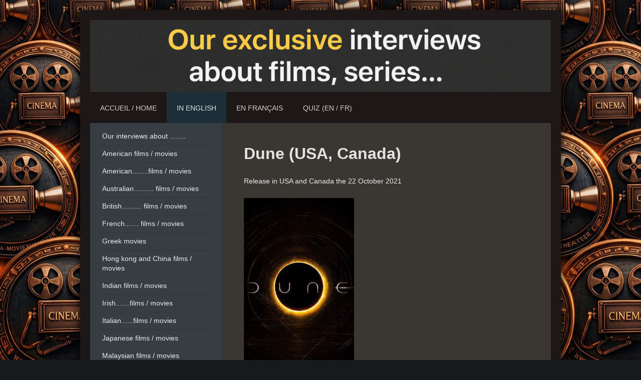

--- FILE ---
content_type: text/html; charset=UTF-8
request_url: https://www.cinema-movietheater.com/in-english/films-movies-2021/dune-usa-canada/
body_size: 27369
content:
<!DOCTYPE html>
<html lang="fr"  ><head prefix="og: http://ogp.me/ns# fb: http://ogp.me/ns/fb# business: http://ogp.me/ns/business#">
    <meta http-equiv="Content-Type" content="text/html; charset=utf-8"/>
    <meta name="generator" content="IONOS MyWebsite"/>
        
    <link rel="dns-prefetch" href="//cdn.website-start.de/"/>
    <link rel="dns-prefetch" href="//127.mod.mywebsite-editor.com"/>
    <link rel="dns-prefetch" href="https://127.sb.mywebsite-editor.com/"/>
    <link rel="shortcut icon" href="https://www.cinema-movietheater.com/s/misc/favicon.png?1766479058"/>
        <title>Cinema-movietheater.com - Dune (USA, Canada)</title>
    <style type="text/css">@media screen and (max-device-width: 1024px) {.diyw a.switchViewWeb {display: inline !important;}}</style>
    <style type="text/css">@media screen and (min-device-width: 1024px) {
            .mediumScreenDisabled { display:block }
            .smallScreenDisabled { display:block }
        }
        @media screen and (max-device-width: 1024px) { .mediumScreenDisabled { display:none } }
        @media screen and (max-device-width: 568px) { .smallScreenDisabled { display:none } }
                @media screen and (min-width: 1024px) {
            .mobilepreview .mediumScreenDisabled { display:block }
            .mobilepreview .smallScreenDisabled { display:block }
        }
        @media screen and (max-width: 1024px) { .mobilepreview .mediumScreenDisabled { display:none } }
        @media screen and (max-width: 568px) { .mobilepreview .smallScreenDisabled { display:none } }</style>
    <meta name="viewport" content="width=device-width, initial-scale=1, maximum-scale=1, minimal-ui"/>

<meta name="format-detection" content="telephone=no"/>
        <meta name="keywords" content="Dune, USA, Canada, Warner, Bros, Adventure, Drama,  Sci-Fi, based, novel, feudalisme, adaptation, desert"/>
            <meta name="description" content="Storyline A mythic and emotionally charged hero's journey, &quot;Dune&quot; tells the story of Paul Atreides, a brilliant and gifted young man born into a great destiny beyond his understanding, must travel to the most dangerous planet in the universe to ensure the future of his family and his people. As malevolent forces explode into conflict over the planet's exclusive supply of the most..........."/>
            <meta name="robots" content="index,follow"/>
        <link href="//cdn.website-start.de/templates/2025/style.css?1763478093678" rel="stylesheet" type="text/css"/>
    <link href="https://www.cinema-movietheater.com/s/style/theming.css?1766171247" rel="stylesheet" type="text/css"/>
    <link href="//cdn.website-start.de/app/cdn/min/group/web.css?1763478093678" rel="stylesheet" type="text/css"/>
<link href="//cdn.website-start.de/app/cdn/min/moduleserver/css/fr_FR/common,shoppingbasket?1763478093678" rel="stylesheet" type="text/css"/>
    <link href="//cdn.website-start.de/app/cdn/min/group/mobilenavigation.css?1763478093678" rel="stylesheet" type="text/css"/>
    <link href="https://127.sb.mywebsite-editor.com/app/logstate2-css.php?site=378679336&amp;t=1768360236" rel="stylesheet" type="text/css"/>

<script type="text/javascript">
    /* <![CDATA[ */
var stagingMode = '';
    /* ]]> */
</script>
<script src="https://127.sb.mywebsite-editor.com/app/logstate-js.php?site=378679336&amp;t=1768360236"></script>

    <link href="//cdn.website-start.de/templates/2025/print.css?1763478093678" rel="stylesheet" media="print" type="text/css"/>
    <script type="text/javascript">
    /* <![CDATA[ */
    var systemurl = 'https://127.sb.mywebsite-editor.com/';
    var webPath = '/';
    var proxyName = '';
    var webServerName = 'www.cinema-movietheater.com';
    var sslServerUrl = 'https://www.cinema-movietheater.com';
    var nonSslServerUrl = 'http://www.cinema-movietheater.com';
    var webserverProtocol = 'http://';
    var nghScriptsUrlPrefix = '//127.mod.mywebsite-editor.com';
    var sessionNamespace = 'DIY_SB';
    var jimdoData = {
        cdnUrl:  '//cdn.website-start.de/',
        messages: {
            lightBox: {
    image : 'Image',
    of: 'sur'
}

        },
        isTrial: 0,
        pageId: 325318    };
    var script_basisID = "378679336";

    diy = window.diy || {};
    diy.web = diy.web || {};

        diy.web.jsBaseUrl = "//cdn.website-start.de/s/build/";

    diy.context = diy.context || {};
    diy.context.type = diy.context.type || 'web';
    /* ]]> */
</script>

<script type="text/javascript" src="//cdn.website-start.de/app/cdn/min/group/web.js?1763478093678" crossorigin="anonymous"></script><script type="text/javascript" src="//cdn.website-start.de/s/build/web.bundle.js?1763478093678" crossorigin="anonymous"></script><script type="text/javascript" src="//cdn.website-start.de/app/cdn/min/group/mobilenavigation.js?1763478093678" crossorigin="anonymous"></script><script src="//cdn.website-start.de/app/cdn/min/moduleserver/js/fr_FR/common,shoppingbasket?1763478093678"></script>
<script type="text/javascript" src="https://cdn.website-start.de/proxy/apps/z4fpz3/resource/dependencies/"></script><script type="text/javascript">
                    if (typeof require !== 'undefined') {
                        require.config({
                            waitSeconds : 10,
                            baseUrl : 'https://cdn.website-start.de/proxy/apps/z4fpz3/js/'
                        });
                    }
                </script><script type="text/javascript" src="//cdn.website-start.de/app/cdn/min/group/pfcsupport.js?1763478093678" crossorigin="anonymous"></script>    <meta property="og:type" content="business.business"/>
    <meta property="og:url" content="https://www.cinema-movietheater.com/in-english/films-movies-2021/dune-usa-canada/"/>
    <meta property="og:title" content="Cinema-movietheater.com - Dune (USA, Canada)"/>
            <meta property="og:description" content="Storyline A mythic and emotionally charged hero's journey, &quot;Dune&quot; tells the story of Paul Atreides, a brilliant and gifted young man born into a great destiny beyond his understanding, must travel to the most dangerous planet in the universe to ensure the future of his family and his people. As malevolent forces explode into conflict over the planet's exclusive supply of the most..........."/>
                <meta property="og:image" content="https://www.cinema-movietheater.com/s/img/emotionheader.png"/>
        <meta property="business:contact_data:country_name" content="France"/>
    
    
    
    <meta property="business:contact_data:email" content="contact@cinema-movietheater.com"/>
    
    
    
    
</head>


<body class="body diyBgActive  cc-pagemode-default diyfeSidebarLeft diy-market-fr_FR" data-pageid="325318" id="page-325318">
    
    <div class="diyw">
        <!-- markup changed -->
<div class="diyweb">
	<div class="diyfeMobileNav">
		
<nav id="diyfeMobileNav" class="diyfeCA diyfeCA2" role="navigation">
    <a title="Ouvrir/fermer la navigation">Ouvrir/fermer la navigation</a>
    <ul class="mainNav1"><li class=" hasSubNavigation"><a data-page-id="60643" href="https://www.cinema-movietheater.com/" class=" level_1"><span>Accueil / Home</span></a></li><li class="parent hasSubNavigation"><a data-page-id="61317" href="https://www.cinema-movietheater.com/in-english/" class="parent level_1"><span>in English</span></a><span class="diyfeDropDownSubOpener">&nbsp;</span><div class="diyfeDropDownSubList diyfeCA diyfeCA3"><ul class="mainNav2"><li class=" hasSubNavigation"><a data-page-id="328280" href="https://www.cinema-movietheater.com/in-english/our-interviews-about/" class=" level_2"><span>Our interviews about ........</span></a></li><li class=" hasSubNavigation"><a data-page-id="327942" href="https://www.cinema-movietheater.com/in-english/american-films-movies/" class=" level_2"><span>American films / movies</span></a><span class="diyfeDropDownSubOpener">&nbsp;</span><div class="diyfeDropDownSubList diyfeCA diyfeCA3"><ul class="mainNav3"><li class=" hasSubNavigation"><a data-page-id="338745" href="https://www.cinema-movietheater.com/in-english/american-films-movies/trinity-jo-li-bliss-about-avatar-fire-and-ash/" class=" level_3"><span>Trinity Jo-Li Bliss about Avatar: Fire and Ash</span></a></li><li class=" hasSubNavigation"><a data-page-id="338743" href="https://www.cinema-movietheater.com/in-english/american-films-movies/jayden-oniah-about-my-secret-santa/" class=" level_3"><span>Jayden Oniah about My Secret Santa</span></a></li><li class=" hasSubNavigation"><a data-page-id="338710" href="https://www.cinema-movietheater.com/in-english/american-films-movies/katie-stone-about-my-secret-santa/" class=" level_3"><span>Katie Stone about My Secret Santa</span></a></li><li class=" hasSubNavigation"><a data-page-id="338611" href="https://www.cinema-movietheater.com/in-english/american-films-movies/belal-sabir-about-jingle-bell-heist/" class=" level_3"><span>Belal Sabir about Jingle Bell Heist</span></a></li><li class=" hasSubNavigation"><a data-page-id="337769" href="https://www.cinema-movietheater.com/in-english/american-films-movies/anthony-e-williams-about-straw/" class=" level_3"><span>Anthony E. Williams about Straw</span></a></li><li class=" hasSubNavigation"><a data-page-id="337531" href="https://www.cinema-movietheater.com/in-english/american-films-movies/leela-owen-about-back-in-action/" class=" level_3"><span>Leela Owen about Back in Action</span></a></li><li class=" hasSubNavigation"><a data-page-id="337124" href="https://www.cinema-movietheater.com/in-english/american-films-movies/tomoko-karina-about-captain-america-brave-new-world/" class=" level_3"><span>Tomoko Karina about Captain America: Brave New World</span></a></li><li class=" hasSubNavigation"><a data-page-id="336693" href="https://www.cinema-movietheater.com/in-english/american-films-movies/maria-canals-barrera-about-the-merry-gentlemen/" class=" level_3"><span>Maria Canals-Barrera about The Merry Gentlemen</span></a></li><li class=" hasSubNavigation"><a data-page-id="335725" href="https://www.cinema-movietheater.com/in-english/american-films-movies/stephanie-jones-about-trigger-warning/" class=" level_3"><span>Stephanie Jones about Trigger Warning</span></a></li><li class=" hasSubNavigation"><a data-page-id="335639" href="https://www.cinema-movietheater.com/in-english/american-films-movies/madison-skyy-polan-about-despicable-me-4/" class=" level_3"><span>Madison Skyy Polan about Despicable Me 4</span></a></li><li class=" hasSubNavigation"><a data-page-id="335498" href="https://www.cinema-movietheater.com/in-english/american-films-movies/frank-huerta-about-the-movie-gazer/" class=" level_3"><span>Frank Huerta about the movie Gazer</span></a></li><li class=" hasSubNavigation"><a data-page-id="334133" href="https://www.cinema-movietheater.com/in-english/american-films-movies/luke-speakman-about-how-the-gringo-stole-christmas/" class=" level_3"><span>Luke Speakman about How the Gringo Stole Christmas</span></a></li><li class=" hasSubNavigation"><a data-page-id="333937" href="https://www.cinema-movietheater.com/in-english/american-films-movies/madison-skye-validum-about-best-christmas-ever/" class=" level_3"><span>Madison Skye Validum about Best. Christmas. Ever!</span></a></li><li class=" hasSubNavigation"><a data-page-id="332235" href="https://www.cinema-movietheater.com/in-english/american-films-movies/jessie-camacho-about-about-my-father/" class=" level_3"><span>Jessie Camacho about About My Father</span></a></li><li class=" hasSubNavigation"><a data-page-id="330500" href="https://www.cinema-movietheater.com/in-english/american-films-movies/charles-shyer-about-the-noel-diary/" class=" level_3"><span>Charles Shyer about The Noel Diary</span></a></li><li class=" hasSubNavigation"><a data-page-id="330328" href="https://www.cinema-movietheater.com/in-english/american-films-movies/andrea-sooch-about-the-noel-diary/" class=" level_3"><span>Andrea Sooch about The Noel Diary</span></a></li><li class=" hasSubNavigation"><a data-page-id="330218" href="https://www.cinema-movietheater.com/in-english/american-films-movies/chase-ramsey-about-falling-for-christmas/" class=" level_3"><span>Chase Ramsey about Falling for Christmas</span></a></li><li class=" hasSubNavigation"><a data-page-id="330122" href="https://www.cinema-movietheater.com/in-english/american-films-movies/andrew-kai-about-the-inspection/" class=" level_3"><span>Andrew Kai about The Inspection</span></a></li><li class=" hasSubNavigation"><a data-page-id="329487" href="https://www.cinema-movietheater.com/in-english/american-films-movies/venice-wong-about-don-t-worry-darling-and-the-wong-quadruplets/" class=" level_3"><span>Venice Wong about Don't Worry Darling and The Wong Quadruplets</span></a></li><li class=" hasSubNavigation"><a data-page-id="329287" href="https://www.cinema-movietheater.com/in-english/american-films-movies/stefany-mathias-about-prye/" class=" level_3"><span>Stefany Mathias about Prye</span></a></li><li class=" hasSubNavigation"><a data-page-id="329174" href="https://www.cinema-movietheater.com/in-english/american-films-movies/geronimo-vela-about-prye/" class=" level_3"><span>Geronimo Vela about Prye</span></a></li><li class=" hasSubNavigation"><a data-page-id="329079" href="https://www.cinema-movietheater.com/in-english/american-films-movies/manuela-mora-about-jurassic-world-dominion/" class=" level_3"><span>Manuela Mora about Jurassic World Dominion</span></a></li><li class=" hasSubNavigation"><a data-page-id="329021" href="https://www.cinema-movietheater.com/in-english/american-films-movies/bastian-antonio-fuentes-about-jurassic-world-dominion/" class=" level_3"><span>Bastian Antonio Fuentes about Jurassic World Dominion</span></a></li><li class=" hasSubNavigation"><a data-page-id="325830" href="https://www.cinema-movietheater.com/in-english/american-films-movies/madeleine-coghlan-about-we-burn-like-this/" class=" level_3"><span>Madeleine Coghlan about We Burn Like This .</span></a></li><li class=" hasSubNavigation"><a data-page-id="324727" href="https://www.cinema-movietheater.com/in-english/american-films-movies/emma-berman-about-luca/" class=" level_3"><span>Emma Berman about Luca</span></a></li><li class=" hasSubNavigation"><a data-page-id="322025" href="https://www.cinema-movietheater.com/in-english/american-films-movies/aaron-douglas-about-operation-christmas-drop/" class=" level_3"><span>Aaron Douglas about Operation Christmas Drop</span></a></li><li class=" hasSubNavigation"><a data-page-id="321742" href="https://www.cinema-movietheater.com/in-english/american-films-movies/xavi-de-guzman-about-operation-christmas-drop/" class=" level_3"><span>Xavi de Guzman about Operation Christmas Drop</span></a></li><li class=" hasSubNavigation"><a data-page-id="319985" href="https://www.cinema-movietheater.com/in-english/american-films-movies/claire-bronson-about-greenland/" class=" level_3"><span>Claire Bronson about Greenland</span></a></li><li class=" hasSubNavigation"><a data-page-id="319780" href="https://www.cinema-movietheater.com/in-english/american-films-movies/tom-bower-about-light-of-my-life/" class=" level_3"><span>Tom Bower about Light of My Life</span></a></li><li class=" hasSubNavigation"><a data-page-id="317441" href="https://www.cinema-movietheater.com/in-english/american-films-movies/jimmy-wong-about-mulan/" class=" level_3"><span>Jimmy Wong about Mulan</span></a></li><li class=" hasSubNavigation"><a data-page-id="316576" href="https://www.cinema-movietheater.com/in-english/american-films-movies/chen-tang-about-mulan/" class=" level_3"><span>Chen Tang  about Mulan.</span></a></li><li class=" hasSubNavigation"><a data-page-id="314278" href="https://www.cinema-movietheater.com/in-english/american-films-movies/rhoda-griffis-about-just-mercy/" class=" level_3"><span>Rhoda Griffis about Just Mercy</span></a></li><li class=" hasSubNavigation"><a data-page-id="312784" href="https://www.cinema-movietheater.com/in-english/american-films-movies/chelah-horsdal-about-noelle/" class=" level_3"><span>Chelah Horsdal, about Noelle</span></a></li><li class=" hasSubNavigation"><a data-page-id="312700" href="https://www.cinema-movietheater.com/in-english/american-films-movies/kyliegh-curran-star-of-doctor-sleep/" class=" level_3"><span>Kyliegh Curran star of “Doctor Sleep”</span></a></li><li class=" hasSubNavigation"><a data-page-id="312223" href="https://www.cinema-movietheater.com/in-english/american-films-movies/sheila-shah-about-rambo-last-blood/" class=" level_3"><span>Sheila Shah, about Rambo: Last Blood</span></a></li><li class=" hasSubNavigation"><a data-page-id="312160" href="https://www.cinema-movietheater.com/in-english/american-films-movies/carl-lumbly-about-doctor-sleep/" class=" level_3"><span>Carl Lumbly, about Doctor Sleep</span></a></li><li class=" hasSubNavigation"><a data-page-id="309356" href="https://www.cinema-movietheater.com/in-english/american-films-movies/summer-fontana-aboutx-men-dark-phoenix/" class=" level_3"><span>Summer Fontana aboutX-Men: Dark Phoenix</span></a></li><li class=" hasSubNavigation"><a data-page-id="308641" href="https://www.cinema-movietheater.com/in-english/american-films-movies/viktorija-faith-about-rocketman-and-men-in-black-international/" class=" level_3"><span>Viktorija Faith about .Rocketman and Men in Black: International</span></a></li><li class=" hasSubNavigation"><a data-page-id="308263" href="https://www.cinema-movietheater.com/in-english/american-films-movies/nikkita-chadha-about-aladdin/" class=" level_3"><span>Nikkita Chadha about Aladdin</span></a></li><li class=" hasSubNavigation"><a data-page-id="307175" href="https://www.cinema-movietheater.com/in-english/american-films-movies/steve-stanulis-about-clinton-road-and-alter-ego/" class=" level_3"><span>Steve Stanulis about Clinton Road and Alter Ego</span></a></li><li class=" hasSubNavigation"><a data-page-id="306231" href="https://www.cinema-movietheater.com/in-english/american-films-movies/numan-acar-about-aladdin/" class=" level_3"><span>Numan Acar about Aladdin</span></a></li><li class=" hasSubNavigation"><a data-page-id="305855" href="https://www.cinema-movietheater.com/in-english/american-films-movies/dimiter-d-marinov-about-green-book/" class=" level_3"><span>Dimiter D. Marinov about Green Book</span></a></li><li class=" hasSubNavigation"><a data-page-id="305722" href="https://www.cinema-movietheater.com/in-english/american-films-movies/mike-hatton-about-green-book/" class=" level_3"><span>Mike Hatton about Green Book</span></a></li><li class=" hasSubNavigation"><a data-page-id="305668" href="https://www.cinema-movietheater.com/in-english/american-films-movies/lindsay-brice-about-green-book/" class=" level_3"><span>Lindsay Brice about Green Book</span></a></li><li class=" hasSubNavigation"><a data-page-id="327993" href="https://www.cinema-movietheater.com/in-english/american-films-movies/abby-ryder-fortson-about-ant-man-and-the-wasp/" class=" level_3"><span>Abby Ryder Fortson about Ant-Man and the Wasp</span></a></li></ul></div></li><li class=" hasSubNavigation"><a data-page-id="327945" href="https://www.cinema-movietheater.com/in-english/american-films-movies-1/" class=" level_2"><span>American........films / movies</span></a><span class="diyfeDropDownSubOpener">&nbsp;</span><div class="diyfeDropDownSubList diyfeCA diyfeCA3"><ul class="mainNav3"><li class=" hasSubNavigation"><a data-page-id="338563" href="https://www.cinema-movietheater.com/in-english/american-films-movies-1/aaron-paul-stewart-about-tron-ares/" class=" level_3"><span>Aaron Paul Stewart about Tron: Ares</span></a></li><li class=" hasSubNavigation"><a data-page-id="337985" href="https://www.cinema-movietheater.com/in-english/american-films-movies-1/bechir-sylvain-about-jurassic-world-rebirth/" class=" level_3"><span>Bechir Sylvain about Jurassic World: Rebirth</span></a></li><li class=" hasSubNavigation"><a data-page-id="331505" href="https://www.cinema-movietheater.com/in-english/american-films-movies-1/melanie-garcia-about-ant-man-and-the-wasp-quantumania/" class=" level_3"><span>Melanie Garcia  about Ant-Man and the Wasp: Quantumania</span></a></li><li class=" hasSubNavigation"><a data-page-id="326713" href="https://www.cinema-movietheater.com/in-english/american-films-movies-1/eilidh-loan-about-a-castle-for-christmas/" class=" level_3"><span>Eilidh Loan about A Castle for Christmas</span></a></li><li class=" hasSubNavigation"><a data-page-id="326392" href="https://www.cinema-movietheater.com/in-english/american-films-movies-1/suanne-braun-about-a-castle-for-christmas/" class=" level_3"><span>Suanne Braun about  A Castle for Christmas</span></a></li><li class=" hasSubNavigation"><a data-page-id="325968" href="https://www.cinema-movietheater.com/in-english/american-films-movies-1/brigitte-millar-about-no-time-to-die/" class=" level_3"><span>Brigitte Millar about No Time to Die</span></a></li><li class=" hasSubNavigation"><a data-page-id="311812" href="https://www.cinema-movietheater.com/in-english/american-films-movies-1/marta-gastini-about-the-tracker/" class=" level_3"><span>Marta Gastini about The Tracker</span></a></li><li class=" hasSubNavigation"><a data-page-id="310910" href="https://www.cinema-movietheater.com/in-english/american-films-movies-1/madelyn-miranda-about-dora-and-the-lost-city-of-gold/" class=" level_3"><span>Madelyn Miranda about Dora and the Lost City of Gold</span></a></li><li class=" hasSubNavigation"><a data-page-id="309834" href="https://www.cinema-movietheater.com/in-english/american-films-movies-1/jeff-hiller-about-greta/" class=" level_3"><span>Jeff Hiller about Greta</span></a></li><li class=" hasSubNavigation"><a data-page-id="306540" href="https://www.cinema-movietheater.com/in-english/american-films-movies-1/brianna-denski-about-wonder-park/" class=" level_3"><span>Brianna Denski about Wonder Park</span></a></li></ul></div></li><li class=" hasSubNavigation"><a data-page-id="328854" href="https://www.cinema-movietheater.com/in-english/australian-films-movies/" class=" level_2"><span>Australian.......... films / movies</span></a><span class="diyfeDropDownSubOpener">&nbsp;</span><div class="diyfeDropDownSubList diyfeCA diyfeCA3"><ul class="mainNav3"><li class=" hasSubNavigation"><a data-page-id="328855" href="https://www.cinema-movietheater.com/in-english/australian-films-movies/aaron-glenane-about-interceptor-australia-usa/" class=" level_3"><span>Aaron Glenane about Interceptor ( Australia, USA)</span></a></li></ul></div></li><li class=" hasSubNavigation"><a data-page-id="327954" href="https://www.cinema-movietheater.com/in-english/british-films-movies/" class=" level_2"><span>British.......... films / movies</span></a><span class="diyfeDropDownSubOpener">&nbsp;</span><div class="diyfeDropDownSubList diyfeCA diyfeCA3"><ul class="mainNav3"><li class=" hasSubNavigation"><a data-page-id="336708" href="https://www.cinema-movietheater.com/in-english/british-films-movies/judith-chandler-about-christmas-in-scotland/" class=" level_3"><span>Judith Chandler about Christmas in Scotland</span></a></li><li class=" hasSubNavigation"><a data-page-id="336666" href="https://www.cinema-movietheater.com/in-english/british-films-movies/toby-rolt-about-christmas-in-scotland/" class=" level_3"><span>Toby Rolt about Christmas in Scotland</span></a></li><li class=" hasSubNavigation"><a data-page-id="327048" href="https://www.cinema-movietheater.com/in-english/british-films-movies/sharune-about-loving-emily/" class=" level_3"><span>Sharune about Loving Emily</span></a></li><li class=" hasSubNavigation"><a data-page-id="310072" href="https://www.cinema-movietheater.com/in-english/british-films-movies/ashley-shelton-about-wild-rose/" class=" level_3"><span>Ashley Shelton about Wild Rose</span></a></li></ul></div></li><li class=" hasSubNavigation"><a data-page-id="327947" href="https://www.cinema-movietheater.com/in-english/french-films-movies/" class=" level_2"><span>French....... films / movies</span></a><span class="diyfeDropDownSubOpener">&nbsp;</span><div class="diyfeDropDownSubList diyfeCA diyfeCA3"><ul class="mainNav3"><li class=" hasSubNavigation"><a data-page-id="338357" href="https://www.cinema-movietheater.com/in-english/french-films-movies/raphael-luce-about-dracula/" class=" level_3"><span>Raphael Luce about Dracula</span></a></li><li class=" hasSubNavigation"><a data-page-id="338250" href="https://www.cinema-movietheater.com/in-english/french-films-movies/stavroula-karatheodorou-about-dracula/" class=" level_3"><span>Stavroula Karatheodorou about Dracula</span></a></li><li class=" hasSubNavigation"><a data-page-id="333849" href="https://www.cinema-movietheater.com/in-english/french-films-movies/mia-maelzer-about-la-tresse/" class=" level_3"><span>Mia Maelzer about La Tresse</span></a></li><li class=" hasSubNavigation"><a data-page-id="326628" href="https://www.cinema-movietheater.com/in-english/french-films-movies/skye-bennett-british-american-about-where-is-anne-frank/" class=" level_3"><span>Skye Bennett, British - American  about Where Is Anne Frank</span></a></li><li class=" hasSubNavigation"><a data-page-id="312056" href="https://www.cinema-movietheater.com/in-english/french-films-movies/holt-mccallany-about-le-dindon/" class=" level_3"><span>Holt McCallany about Le dindon</span></a></li><li class=" hasSubNavigation"><a data-page-id="309781" href="https://www.cinema-movietheater.com/in-english/french-films-movies/lera-abova-about-anna/" class=" level_3"><span>Lera Abova about Anna</span></a></li><li class=" hasSubNavigation"><a data-page-id="304277" href="https://www.cinema-movietheater.com/in-english/french-films-movies/tessa-jubber-about-mia-and-the-white-lion/" class=" level_3"><span>Tessa Jubber about  Mia and the White Lion</span></a></li></ul></div></li><li class=" hasSubNavigation"><a data-page-id="338155" href="https://www.cinema-movietheater.com/in-english/greek-movies/" class=" level_2"><span>Greek movies</span></a><span class="diyfeDropDownSubOpener">&nbsp;</span><div class="diyfeDropDownSubList diyfeCA diyfeCA3"><ul class="mainNav3"><li class=" hasSubNavigation"><a data-page-id="338156" href="https://www.cinema-movietheater.com/in-english/greek-movies/rico-simonini-leading-actor-about-sinatra-eternity/" class=" level_3"><span>Rico Simonini (leading actor) about Sinatra! Eternity</span></a></li></ul></div></li><li class=" hasSubNavigation"><a data-page-id="327949" href="https://www.cinema-movietheater.com/in-english/hong-kong-and-china-films-movies/" class=" level_2"><span>Hong kong and China films / movies</span></a><span class="diyfeDropDownSubOpener">&nbsp;</span><div class="diyfeDropDownSubList diyfeCA diyfeCA3"><ul class="mainNav3"><li class=" hasSubNavigation"><a data-page-id="314548" href="https://www.cinema-movietheater.com/in-english/hong-kong-and-china-films-movies/chris-collins-about-ip-man-4-or-yip-man-4/" class=" level_3"><span>Chris Collins about Ip Man 4 or Yip Man 4</span></a></li><li class=" hasSubNavigation"><a data-page-id="314470" href="https://www.cinema-movietheater.com/in-english/hong-kong-and-china-films-movies/david-johnson-wood-about-ip-man-4-or-yip-man-4/" class=" level_3"><span>David Johnson Wood about Ip Man 4 or Yip Man 4.</span></a></li><li class=" hasSubNavigation"><a data-page-id="311044" href="https://www.cinema-movietheater.com/in-english/hong-kong-and-china-films-movies/vincent-matile-about-shanghai-fortress/" class=" level_3"><span>Vincent Matile about Shanghai Fortress</span></a></li></ul></div></li><li class=" hasSubNavigation"><a data-page-id="327941" href="https://www.cinema-movietheater.com/in-english/indian-films-movies/" class=" level_2"><span>Indian films / movies</span></a><span class="diyfeDropDownSubOpener">&nbsp;</span><div class="diyfeDropDownSubList diyfeCA diyfeCA3"><ul class="mainNav3"><li class=" hasSubNavigation"><a data-page-id="338258" href="https://www.cinema-movietheater.com/in-english/indian-films-movies/kumar-kanchan-ghosh-about-aap-jaisa-koi/" class=" level_3"><span>Kumar Kanchan Ghosh about Aap Jaisa Koi</span></a></li><li class=" hasSubNavigation"><a data-page-id="337615" href="https://www.cinema-movietheater.com/in-english/indian-films-movies/kiran-bhivagade-about-the-shameless/" class=" level_3"><span>Kiran Bhivagade about The Shameless</span></a></li><li class=" hasSubNavigation"><a data-page-id="337481" href="https://www.cinema-movietheater.com/in-english/indian-films-movies/auroshikha-dey-about-the-shameless/" class=" level_3"><span>Auroshikha Dey about The Shameless</span></a></li><li class=" hasSubNavigation"><a data-page-id="336785" href="https://www.cinema-movietheater.com/in-english/indian-films-movies/ladly-mukhopadhaya-india-independent-filmaker-and-documentary-film/" class=" level_3"><span>Ladly Mukhopadhaya, India Independent Filmaker and documentary film</span></a></li><li class=" hasSubNavigation"><a data-page-id="336616" href="https://www.cinema-movietheater.com/in-english/indian-films-movies/ashrut-jain-about-sikandar-ka-muqaddar/" class=" level_3"><span>Ashrut Jain about Sikandar Ka Muqaddar</span></a></li><li class=" hasSubNavigation"><a data-page-id="336452" href="https://www.cinema-movietheater.com/in-english/indian-films-movies/ekavali-khanna-about-vijay-69/" class=" level_3"><span>Ekavali Khanna about Vijay 69</span></a></li><li class=" hasSubNavigation"><a data-page-id="336086" href="https://www.cinema-movietheater.com/in-english/indian-films-movies/rukku-nahar-about-the-buckingham-murders/" class=" level_3"><span>Rukku Nahar  about The Buckingham Murders</span></a></li><li class=" hasSubNavigation"><a data-page-id="334339" href="https://www.cinema-movietheater.com/in-english/indian-films-movies/samvedna-suwalka-about-fighter/" class=" level_3"><span>Samvedna Suwalka about Fighter</span></a></li><li class=" hasSubNavigation"><a data-page-id="331796" href="https://www.cinema-movietheater.com/in-english/indian-films-movies/rik-aby-about-chor-nikal-ke-bhaga/" class=" level_3"><span>Rik Aby about Chor Nikal Ke Bhaga</span></a></li><li class=" hasSubNavigation"><a data-page-id="330086" href="https://www.cinema-movietheater.com/in-english/indian-films-movies/nikhil-mahajan-about-godavari/" class=" level_3"><span>Nikhil Mahajan about Godavari</span></a></li><li class=" hasSubNavigation"><a data-page-id="328773" href="https://www.cinema-movietheater.com/in-english/indian-films-movies/richard-bhakti-klein-about-shabaash-mithu/" class=" level_3"><span>Richard Bhakti Klein, about Shabaash Mithu</span></a></li><li class=" hasSubNavigation"><a data-page-id="326006" href="https://www.cinema-movietheater.com/in-english/indian-films-movies/sheriina-actual-name-sherin-sam-about-vinodhaya-sitham/" class=" level_3"><span>Sheriina (Actual name – Sherin Sam), about Vinodhaya Sitham</span></a></li><li class=" hasSubNavigation"><a data-page-id="325354" href="https://www.cinema-movietheater.com/in-english/indian-films-movies/aidan-whytock-about-mimi/" class=" level_3"><span>Aidan Whytock about Mimi</span></a></li><li class=" hasSubNavigation"><a data-page-id="325267" href="https://www.cinema-movietheater.com/in-english/indian-films-movies/evelyn-edwards-about-mimi/" class=" level_3"><span>Evelyn Edwards about Mimi</span></a></li><li class=" hasSubNavigation"><a data-page-id="323090" href="https://www.cinema-movietheater.com/in-english/indian-films-movies/nalneesh-neel-about-the-white-tiger/" class=" level_3"><span>Nalneesh Neel about The White Tiger</span></a></li><li class=" hasSubNavigation"><a data-page-id="315819" href="https://www.cinema-movietheater.com/in-english/indian-films-movies/myrah-dandekar-about-angrezi-medium/" class=" level_3"><span>Myrah Dandekar about Angrezi Medium</span></a></li><li class=" hasSubNavigation"><a data-page-id="315437" href="https://www.cinema-movietheater.com/in-english/indian-films-movies/caroline-wilde-about-dancer-3d/" class=" level_3"><span>Caroline Wilde about Dancer 3D</span></a></li><li class=" hasSubNavigation"><a data-page-id="310460" href="https://www.cinema-movietheater.com/in-english/indian-films-movies/amruta-sant-about-batla-house/" class=" level_3"><span>Amruta Sant about Batla House</span></a></li><li class=" hasSubNavigation"><a data-page-id="310390" href="https://www.cinema-movietheater.com/in-english/indian-films-movies/taapsee-pannu-about-game-over/" class=" level_3"><span>Taapsee Pannu about Game Over</span></a></li><li class=" hasSubNavigation"><a data-page-id="307271" href="https://www.cinema-movietheater.com/in-english/indian-films-movies/aijaz-khan-about-hamid/" class=" level_3"><span>Aijaz Khan about Hamid</span></a></li></ul></div></li><li class=" hasSubNavigation"><a data-page-id="327959" href="https://www.cinema-movietheater.com/in-english/irish-films-movies/" class=" level_2"><span>Irish.......films / movies</span></a><span class="diyfeDropDownSubOpener">&nbsp;</span><div class="diyfeDropDownSubList diyfeCA diyfeCA3"><ul class="mainNav3"><li class=" hasSubNavigation"><a data-page-id="316384" href="https://www.cinema-movietheater.com/in-english/irish-films-movies/molly-mccann-about-vivarium/" class=" level_3"><span>Molly McCann about Vivarium</span></a></li><li class=" hasSubNavigation"><a data-page-id="316329" href="https://www.cinema-movietheater.com/in-english/irish-films-movies/eanna-hardwick-about-vivarium/" class=" level_3"><span>Eanna Hardwick about Vivarium</span></a></li><li class=" hasSubNavigation"><a data-page-id="316230" href="https://www.cinema-movietheater.com/in-english/irish-films-movies/senan-jennings-irish-actor/" class=" level_3"><span>Senan Jennings Irish Actor</span></a></li></ul></div></li><li class=" hasSubNavigation"><a data-page-id="337317" href="https://www.cinema-movietheater.com/in-english/italian-films-movies/" class=" level_2"><span>Italian......films / movies</span></a><span class="diyfeDropDownSubOpener">&nbsp;</span><div class="diyfeDropDownSubList diyfeCA diyfeCA3"><ul class="mainNav3"><li class=" hasSubNavigation"><a data-page-id="337454" href="https://www.cinema-movietheater.com/in-english/italian-films-movies/lara-wolf-for-reading-lolita-in-tehran/" class=" level_3"><span>Lara Wolf for Reading Lolita in Tehran</span></a></li><li class=" hasSubNavigation"><a data-page-id="337318" href="https://www.cinema-movietheater.com/in-english/italian-films-movies/isabella-nefar-for-reading-lolita-in-tehran/" class=" level_3"><span>Isabella Nefar for Reading Lolita in Tehran</span></a></li></ul></div></li><li class=" hasSubNavigation"><a data-page-id="334954" href="https://www.cinema-movietheater.com/in-english/japanese-films-movies/" class=" level_2"><span>Japanese films / movies</span></a><span class="diyfeDropDownSubOpener">&nbsp;</span><div class="diyfeDropDownSubList diyfeCA diyfeCA3"><ul class="mainNav3"><li class=" hasSubNavigation"><a data-page-id="334955" href="https://www.cinema-movietheater.com/in-english/japanese-films-movies/takato-yonemoto-about-godzilla-minus-one/" class=" level_3"><span>Takato Yonemoto about Godzilla Minus One</span></a></li></ul></div></li><li class=" hasSubNavigation"><a data-page-id="327944" href="https://www.cinema-movietheater.com/in-english/malaysian-films-movies/" class=" level_2"><span>Malaysian films / movies</span></a><span class="diyfeDropDownSubOpener">&nbsp;</span><div class="diyfeDropDownSubList diyfeCA diyfeCA3"><ul class="mainNav3"><li class=" hasSubNavigation"><a data-page-id="314676" href="https://www.cinema-movietheater.com/in-english/malaysian-films-movies/farihin-ufiya-about-suraya/" class=" level_3"><span>Farihin Ufiya about Suraya</span></a></li><li class=" hasSubNavigation"><a data-page-id="314578" href="https://www.cinema-movietheater.com/in-english/malaysian-films-movies/amir-rahim-about-suraya/" class=" level_3"><span>Amir Rahim about Suraya</span></a></li><li class=" hasSubNavigation"><a data-page-id="327958" href="https://www.cinema-movietheater.com/in-english/malaysian-films-movies/amir-rahim-actor-from-malaysia/" class=" level_3"><span>Amir Rahim actor from Malaysia</span></a></li></ul></div></li><li class=" hasSubNavigation"><a data-page-id="328921" href="https://www.cinema-movietheater.com/in-english/morocco-films-movies/" class=" level_2"><span>Morocco..... films / movies</span></a><span class="diyfeDropDownSubOpener">&nbsp;</span><div class="diyfeDropDownSubList diyfeCA diyfeCA3"><ul class="mainNav3"><li class=" hasSubNavigation"><a data-page-id="328922" href="https://www.cinema-movietheater.com/in-english/morocco-films-movies/irma-lake-about-the-moderator-morocco-united-states/" class=" level_3"><span>Irma Lake about The Moderator (Morocco, United States)</span></a></li></ul></div></li><li class=" hasSubNavigation"><a data-page-id="329160" href="https://www.cinema-movietheater.com/in-english/norwegian-films-movies/" class=" level_2"><span>Norwegian films / movies</span></a><span class="diyfeDropDownSubOpener">&nbsp;</span><div class="diyfeDropDownSubList diyfeCA diyfeCA3"><ul class="mainNav3"><li class=" hasSubNavigation"><a data-page-id="329161" href="https://www.cinema-movietheater.com/in-english/norwegian-films-movies/cecilie-svendsen-about-blasted/" class=" level_3"><span>Cecilie Svendsen about Blasted</span></a></li></ul></div></li><li class=" hasSubNavigation"><a data-page-id="327970" href="https://www.cinema-movietheater.com/in-english/russian-films-movies/" class=" level_2"><span>Russian films / movies</span></a><span class="diyfeDropDownSubOpener">&nbsp;</span><div class="diyfeDropDownSubList diyfeCA diyfeCA3"><ul class="mainNav3"><li class=" hasSubNavigation"><a data-page-id="325236" href="https://www.cinema-movietheater.com/in-english/russian-films-movies/alexander-seteykin-aboutmayor-grom-chumnoy-doktor/" class=" level_3"><span>Alexander Seteykin aboutMayor Grom: Chumnoy Doktor</span></a></li></ul></div></li><li class=" hasSubNavigation"><a data-page-id="327966" href="https://www.cinema-movietheater.com/in-english/tribute-to-actors-actresses-and-also-for-cult-films-and-tv-series/" class=" level_2"><span>Tribute to actors, actresses... And also for cult films and TV series</span></a><span class="diyfeDropDownSubOpener">&nbsp;</span><div class="diyfeDropDownSubList diyfeCA diyfeCA3"><ul class="mainNav3"><li class=" hasSubNavigation"><a data-page-id="328066" href="https://www.cinema-movietheater.com/in-english/tribute-to-actors-actresses-and-also-for-cult-films-and-tv-series/mimi-gibson-about-the-ten-commandments-1956/" class=" level_3"><span>Mimi Gibson about The Ten Commandments (1956)</span></a></li><li class=" hasSubNavigation"><a data-page-id="323439" href="https://www.cinema-movietheater.com/in-english/tribute-to-actors-actresses-and-also-for-cult-films-and-tv-series/mr-james-b-sikking-about-elvis-presley-1935-1977/" class=" level_3"><span>Mr James B.Sikking about Elvis Presley (1935 - 1977)</span></a></li><li class=" hasSubNavigation"><a data-page-id="321266" href="https://www.cinema-movietheater.com/in-english/tribute-to-actors-actresses-and-also-for-cult-films-and-tv-series/catherine-schell-about-space-1999-1975-1977/" class=" level_3"><span>Catherine Schell about Space: 1999 (1975–1977)</span></a></li><li class=" hasSubNavigation"><a data-page-id="318559" href="https://www.cinema-movietheater.com/in-english/tribute-to-actors-actresses-and-also-for-cult-films-and-tv-series/ms-barbara-bain-about-space-1999-1975-1977/" class=" level_3"><span>Ms. Barbara  Bain about Space: 1999 (1975–1977)</span></a></li></ul></div></li><li class=" hasSubNavigation"><a data-page-id="61796" href="https://www.cinema-movietheater.com/in-english/diverse-actors-actresses/" class=" level_2"><span>Diverse actors, actresses.....</span></a><span class="diyfeDropDownSubOpener">&nbsp;</span><div class="diyfeDropDownSubList diyfeCA diyfeCA3"><ul class="mainNav3"><li class=" hasSubNavigation"><a data-page-id="338783" href="https://www.cinema-movietheater.com/in-english/diverse-actors-actresses/mary-vulgari-greek-actress/" class=" level_3"><span>Mary Vulgari, Greek Actress</span></a></li><li class=" hasSubNavigation"><a data-page-id="338274" href="https://www.cinema-movietheater.com/in-english/diverse-actors-actresses/charity-mapletoft-british-soprano-and-actress/" class=" level_3"><span>Charity Mapletoft, British Soprano and Actress</span></a></li><li class=" hasSubNavigation"><a data-page-id="335953" href="https://www.cinema-movietheater.com/in-english/diverse-actors-actresses/laurine-lambert-american-actress-director-and-writer/" class=" level_3"><span>Laurine Lambert, American Actress, Director and Writer</span></a></li><li class=" hasSubNavigation"><a data-page-id="331584" href="https://www.cinema-movietheater.com/in-english/diverse-actors-actresses/gabriel-l-silva-american-actor-director-model-podcaster-and-writer/" class=" level_3"><span>Gabriel L. Silva American Actor, Director Model, Podcaster and Writer</span></a></li><li class=" hasSubNavigation"><a data-page-id="331366" href="https://www.cinema-movietheater.com/in-english/diverse-actors-actresses/kash-hovey-american-actor-producer-director-and-writer/" class=" level_3"><span>Kash Hovey American Actor, Producer, Director and Writer</span></a></li><li class=" hasSubNavigation"><a data-page-id="331287" href="https://www.cinema-movietheater.com/in-english/diverse-actors-actresses/lacey-caroline-american-actress-singer-dancer-and-host/" class=" level_3"><span>Lacey Caroline, American Actress, Singer, Dancer and Host</span></a></li><li class=" hasSubNavigation"><a data-page-id="331181" href="https://www.cinema-movietheater.com/in-english/diverse-actors-actresses/lola-raie-american-actress-and-soundtrack/" class=" level_3"><span>Lola Raie, American Actress and Soundtrack</span></a></li><li class=" hasSubNavigation"><a data-page-id="304812" href="https://www.cinema-movietheater.com/in-english/diverse-actors-actresses/fanny-pierre-a-belgian-actress-and-producer-based-in-los-angeles/" class=" level_3"><span>Fanny Pierre, a Belgian actress and producer based in Los Angeles</span></a></li></ul></div></li><li class=" hasSubNavigation"><a data-page-id="327953" href="https://www.cinema-movietheater.com/in-english/american-tv-series/" class=" level_2"><span>American,.....TV Series</span></a><span class="diyfeDropDownSubOpener">&nbsp;</span><div class="diyfeDropDownSubList diyfeCA diyfeCA3"><ul class="mainNav3"><li class=" hasSubNavigation"><a data-page-id="338925" href="https://www.cinema-movietheater.com/in-english/american-tv-series/christy-st-john-about-will-trent/" class=" level_3"><span>Christy St. John about Will Trent</span></a></li><li class=" hasSubNavigation"><a data-page-id="338624" href="https://www.cinema-movietheater.com/in-english/american-tv-series/tara-alexandra-brown-about-s-w-a-t/" class=" level_3"><span>Tara Alexandra Brown about S.W.A.T</span></a></li><li class=" hasSubNavigation"><a data-page-id="338609" href="https://www.cinema-movietheater.com/in-english/american-tv-series/aiden-stoxx-about-tracker/" class=" level_3"><span>Aiden Stoxx about Tracker</span></a></li><li class=" hasSubNavigation"><a data-page-id="338530" href="https://www.cinema-movietheater.com/in-english/american-tv-series/natasha-burnett-about-tracker/" class=" level_3"><span>Natasha Burnett about Tracker</span></a></li><li class=" hasSubNavigation"><a data-page-id="338507" href="https://www.cinema-movietheater.com/in-english/american-tv-series/gabriella-surodjawan-about-s-w-a-t/" class=" level_3"><span>Gabriella Surodjawan about S.W.A.T.</span></a></li><li class=" hasSubNavigation"><a data-page-id="338438" href="https://www.cinema-movietheater.com/in-english/american-tv-series/nanrisa-lee-about-ncis/" class=" level_3"><span>Nanrisa Lee about NCIS</span></a></li><li class=" hasSubNavigation"><a data-page-id="338433" href="https://www.cinema-movietheater.com/in-english/american-tv-series/rachel-colwell-about-tracker/" class=" level_3"><span>Rachel Colwell about Tracker</span></a></li><li class=" hasSubNavigation"><a data-page-id="338411" href="https://www.cinema-movietheater.com/in-english/american-tv-series/paolina-van-kleef-about-tracker/" class=" level_3"><span>Paolina van Kleef about Tracker</span></a></li><li class=" hasSubNavigation"><a data-page-id="338200" href="https://www.cinema-movietheater.com/in-english/american-tv-series/kristian-bruun-about-the-rookie/" class=" level_3"><span>Kristian Bruun about The Rookie</span></a></li><li class=" hasSubNavigation"><a data-page-id="337177" href="https://www.cinema-movietheater.com/in-english/american-tv-series/petey-gibson-about-alert-missing-persons-unit/" class=" level_3"><span>Petey Gibson about Alert: Missing Persons Unit</span></a></li><li class=" hasSubNavigation"><a data-page-id="337161" href="https://www.cinema-movietheater.com/in-english/american-tv-series/alisha-marie-ahamed-about-alert-missing-persons-unit/" class=" level_3"><span>Alisha-Marie Ahamed about Alert: Missing Persons Unit</span></a></li><li class=" hasSubNavigation"><a data-page-id="337095" href="https://www.cinema-movietheater.com/in-english/american-tv-series/victoria-morgan-about-alert-missing-persons-unit/" class=" level_3"><span>Victoria Morgan about Alert: Missing Persons Unit</span></a></li><li class=" hasSubNavigation"><a data-page-id="336379" href="https://www.cinema-movietheater.com/in-english/american-tv-series/randy-zisk-about-mr-monk-s-last-case-a-monk-movie/" class=" level_3"><span>Randy Zisk about Mr. Monk's Last Case: A Monk Movie</span></a></li><li class=" hasSubNavigation"><a data-page-id="336271" href="https://www.cinema-movietheater.com/in-english/american-tv-series/gray-stanford-about-mr-monk-s-last-case-a-monk-movie/" class=" level_3"><span>Gray-Stanford about Mr. Monk's Last Case: A Monk Movie</span></a></li><li class=" hasSubNavigation"><a data-page-id="334894" href="https://www.cinema-movietheater.com/in-english/american-tv-series/brielle-lopez-about-the-tv-series-dhar-mann-and-teens-wanna-know/" class=" level_3"><span>Brielle Lopez about the TV series Dhar Mann and Teens Wanna Know</span></a></li><li class=" hasSubNavigation"><a data-page-id="332837" href="https://www.cinema-movietheater.com/in-english/american-tv-series/charity-jordan-about-they-cloned-tyrone/" class=" level_3"><span>Charity Jordan about They Cloned Tyrone</span></a></li><li class=" hasSubNavigation"><a data-page-id="331444" href="https://www.cinema-movietheater.com/in-english/american-tv-series/jakari-fraser-about-spidey-and-his-amazing-friends/" class=" level_3"><span>Jakari Fraser. about Spidey and His Amazing Friends</span></a></li><li class=" hasSubNavigation"><a data-page-id="331406" href="https://www.cinema-movietheater.com/in-english/american-tv-series/diana-lu-about-ncis-hawai-i/" class=" level_3"><span>Diana Lu about NCIS: Hawai'i</span></a></li><li class=" hasSubNavigation"><a data-page-id="330430" href="https://www.cinema-movietheater.com/in-english/american-tv-series/rupali-redd-about-the-santa-clauses/" class=" level_3"><span>Rupali Redd about The Santa Clauses</span></a></li><li class=" hasSubNavigation"><a data-page-id="328969" href="https://www.cinema-movietheater.com/in-english/american-tv-series/anjali-bhimani-about-ms-marvel/" class=" level_3"><span>Anjali Bhimani about Ms. Marvel</span></a></li><li class=" hasSubNavigation"><a data-page-id="328409" href="https://www.cinema-movietheater.com/in-english/american-tv-series/gavin-mchugh-about-9-1-1/" class=" level_3"><span>Gavin McHugh  about 9-1-1</span></a></li><li class=" hasSubNavigation"><a data-page-id="328366" href="https://www.cinema-movietheater.com/in-english/american-tv-series/chiquita-fuller-about-9-1-1/" class=" level_3"><span>Chiquita Fuller about 9-1-1</span></a></li><li class=" hasSubNavigation"><a data-page-id="326524" href="https://www.cinema-movietheater.com/in-english/american-tv-series/chrystee-pharris-about-monogamy/" class=" level_3"><span>Chrystee Pharris about Monogamy</span></a></li><li class=" hasSubNavigation"><a data-page-id="324890" href="https://www.cinema-movietheater.com/in-english/american-tv-series/tate-ellington-about-lincoln-rhyme-hunt-for-the-bone-collector/" class=" level_3"><span>Tate Ellington about Lincoln Rhyme: Hunt  for the Bone Collector</span></a></li><li class=" hasSubNavigation"><a data-page-id="324311" href="https://www.cinema-movietheater.com/in-english/american-tv-series/dedee-pfeiffer-about-big-sky/" class=" level_3"><span>Dedee Pfeiffer about Big Sky</span></a></li><li class=" hasSubNavigation"><a data-page-id="320649" href="https://www.cinema-movietheater.com/in-english/american-tv-series/talitha-eliana-bateman-about-away/" class=" level_3"><span>Talitha Eliana Bateman about Away</span></a></li><li class=" hasSubNavigation"><a data-page-id="318681" href="https://www.cinema-movietheater.com/in-english/american-tv-series/damien-garvey-about-harrow/" class=" level_3"><span>Damien Garvey about Harrow</span></a></li><li class=" hasSubNavigation"><a data-page-id="317701" href="https://www.cinema-movietheater.com/in-english/american-tv-series/adriyan-rae-about-vagrant-queen/" class=" level_3"><span>Adriyan Rae about Vagrant Queen</span></a></li><li class=" hasSubNavigation"><a data-page-id="318604" href="https://www.cinema-movietheater.com/in-english/american-tv-series/alex-mcgregor-about-vagrant-queen/" class=" level_3"><span>Alex McGregor about Vagrant Queen</span></a></li><li class=" hasSubNavigation"><a data-page-id="318983" href="https://www.cinema-movietheater.com/in-english/american-tv-series/tim-rozon-about-vagrant-queen/" class=" level_3"><span>Tim Rozon about Vagrant Queen</span></a></li><li class=" hasSubNavigation"><a data-page-id="318088" href="https://www.cinema-movietheater.com/in-english/american-tv-series/paul-du-toit-about-vagrant-queen/" class=" level_3"><span>Paul du Toit about Vagrant Queen</span></a></li><li class=" hasSubNavigation"><a data-page-id="317162" href="https://www.cinema-movietheater.com/in-english/american-tv-series/alicia-coppola-about-why-women-kill/" class=" level_3"><span>Alicia Coppola about Why Women Kill</span></a></li><li class=" hasSubNavigation"><a data-page-id="316503" href="https://www.cinema-movietheater.com/in-english/american-tv-series/darren-gilshenan-about-harrow/" class=" level_3"><span>Darren Gilshenan about Harrow</span></a></li><li class=" hasSubNavigation"><a data-page-id="315463" href="https://www.cinema-movietheater.com/in-english/american-tv-series/james-chen-about-fbi/" class=" level_3"><span>James Chen about FBI</span></a></li><li class=" hasSubNavigation"><a data-page-id="308715" href="https://www.cinema-movietheater.com/in-english/american-tv-series/vanessa-eichholz-about-hellboy/" class=" level_3"><span>Vanessa Eichholz about Hellboy</span></a></li></ul></div></li><li class=" hasSubNavigation"><a data-page-id="327948" href="https://www.cinema-movietheater.com/in-english/british-tv-series/" class=" level_2"><span>British TV Series</span></a><span class="diyfeDropDownSubOpener">&nbsp;</span><div class="diyfeDropDownSubList diyfeCA diyfeCA3"><ul class="mainNav3"><li class=" hasSubNavigation"><a data-page-id="332401" href="https://www.cinema-movietheater.com/in-english/british-tv-series/narayan-david-hecter-about-no-escape/" class=" level_3"><span>Narayan David Hecter about No Escape</span></a></li><li class=" hasSubNavigation"><a data-page-id="328826" href="https://www.cinema-movietheater.com/in-english/british-tv-series/tony-mccarthy-about-man-vs-bee/" class=" level_3"><span>Tony McCarthy about Man Vs Bee</span></a></li><li class=" hasSubNavigation"><a data-page-id="313206" href="https://www.cinema-movietheater.com/in-english/british-tv-series/tracie-bennett-about-the-bay/" class=" level_3"><span>Tracie Bennett, about The Bay</span></a></li><li class=" hasSubNavigation"><a data-page-id="312734" href="https://www.cinema-movietheater.com/in-english/british-tv-series/seylan-baxter-about-the-victim/" class=" level_3"><span>Seylan Baxter, about The Victim</span></a></li><li class=" hasSubNavigation"><a data-page-id="311353" href="https://www.cinema-movietheater.com/in-english/british-tv-series/darren-boyd-about-stan-lee-s-lucky-man/" class=" level_3"><span>Darren Boyd about Stan Lee's Lucky Man</span></a></li><li class=" hasSubNavigation"><a data-page-id="311079" href="https://www.cinema-movietheater.com/in-english/british-tv-series/stephen-hagan-about-stan-lee-s-lucky-man/" class=" level_3"><span>Stephen Hagan about Stan Lee's Lucky Man</span></a></li><li class=" hasSubNavigation"><a data-page-id="304670" href="https://www.cinema-movietheater.com/in-english/british-tv-series/heather-coombs-about-brexit/" class=" level_3"><span>Heather Coombs about Brexit</span></a></li></ul></div></li><li class=" hasSubNavigation"><a data-page-id="327952" href="https://www.cinema-movietheater.com/in-english/canadian-tv-series/" class=" level_2"><span>Canadian...... TV Series</span></a><span class="diyfeDropDownSubOpener">&nbsp;</span><div class="diyfeDropDownSubList diyfeCA diyfeCA3"><ul class="mainNav3"><li class=" hasSubNavigation"><a data-page-id="313667" href="https://www.cinema-movietheater.com/in-english/canadian-tv-series/alanna-bale-about-killjoys/" class=" level_3"><span>Alanna Bale about Killjoys</span></a></li><li class=" hasSubNavigation"><a data-page-id="312033" href="https://www.cinema-movietheater.com/in-english/canadian-tv-series/kimia-behpoornia-about-abby-s/" class=" level_3"><span>Kimia Behpoornia about Abby's</span></a></li><li class=" hasSubNavigation"><a data-page-id="305584" href="https://www.cinema-movietheater.com/in-english/canadian-tv-series/wendy-crewson-about-the-detail/" class=" level_3"><span>Wendy Crewson about The Detail</span></a></li><li class=" hasSubNavigation"><a data-page-id="304572" href="https://www.cinema-movietheater.com/in-english/canadian-tv-series/angela-griffin-about-the-detail/" class=" level_3"><span>Angela Griffin  about The Detail</span></a></li></ul></div></li><li class=" hasSubNavigation"><a data-page-id="327967" href="https://www.cinema-movietheater.com/in-english/french-tv-series/" class=" level_2"><span>French........... TV Series</span></a><span class="diyfeDropDownSubOpener">&nbsp;</span><div class="diyfeDropDownSubList diyfeCA diyfeCA3"><ul class="mainNav3"><li class=" hasSubNavigation"><a data-page-id="319098" href="https://www.cinema-movietheater.com/in-english/french-tv-series/jane-turner-about-parlement-france-belgium-germany/" class=" level_3"><span>Jane Turner  about Parlement (France, Belgium, Germany)</span></a></li><li class=" hasSubNavigation"><a data-page-id="318799" href="https://www.cinema-movietheater.com/in-english/french-tv-series/liz-kingsman-about-parlement-france-belgium-germany/" class=" level_3"><span>Liz Kingsman about Parlement (France, Belgium, Germany)</span></a></li><li class=" hasSubNavigation"><a data-page-id="318532" href="https://www.cinema-movietheater.com/in-english/french-tv-series/christiane-paul-about-parlement-france-belgium-germany/" class=" level_3"><span>Christiane Paul about Parlement (France, Belgium, Germany)</span></a></li></ul></div></li><li class=" hasSubNavigation"><a data-page-id="327968" href="https://www.cinema-movietheater.com/in-english/indian-tv-series/" class=" level_2"><span>Indian TV Series</span></a><span class="diyfeDropDownSubOpener">&nbsp;</span><div class="diyfeDropDownSubList diyfeCA diyfeCA3"><ul class="mainNav3"><li class=" hasSubNavigation"><a data-page-id="338386" href="https://www.cinema-movietheater.com/in-english/indian-tv-series/avantika-akerkar-about-saare-jahan-se-accha-the-silent-guardians/" class=" level_3"><span>Avantika Akerkar about Saare Jahan Se Accha: The Silent Guardians</span></a></li><li class=" hasSubNavigation"><a data-page-id="338255" href="https://www.cinema-movietheater.com/in-english/indian-tv-series/ritika-sharma-about-saare-jahan-se-accha-the-silent-guardians/" class=" level_3"><span>Ritika Sharma about Saare Jahan Se Accha: The Silent Guardians</span></a></li><li class=" hasSubNavigation"><a data-page-id="338208" href="https://www.cinema-movietheater.com/in-english/indian-tv-series/pratik-gandhi-about-saare-jahan-se-accha-the-silent-guardians/" class=" level_3"><span>Pratik Gandhi about Saare Jahan Se Accha: The Silent Guardians</span></a></li><li class=" hasSubNavigation"><a data-page-id="336971" href="https://www.cinema-movietheater.com/in-english/indian-tv-series/ed-robinson-about-freedom-at-midnight-india/" class=" level_3"><span>Ed Robinson about Freedom at Midnight (India)</span></a></li><li class=" hasSubNavigation"><a data-page-id="326593" href="https://www.cinema-movietheater.com/in-english/indian-tv-series/anna-ador-about-aranyak/" class=" level_3"><span>Anna Ador about Aranyak</span></a></li><li class=" hasSubNavigation"><a data-page-id="326551" href="https://www.cinema-movietheater.com/in-english/indian-tv-series/richie-mehta-about-delhi-crime/" class=" level_3"><span>Richie Mehta about Delhi Crime</span></a></li><li class=" hasSubNavigation"><a data-page-id="324817" href="https://www.cinema-movietheater.com/in-english/indian-tv-series/mahima-makwana-about-flesh/" class=" level_3"><span>Mahima Makwana about Flesh</span></a></li><li class=" hasSubNavigation"><a data-page-id="322985" href="https://www.cinema-movietheater.com/in-english/indian-tv-series/purbi-joshi-about-metro-park/" class=" level_3"><span>Purbi Joshi about Metro Park</span></a></li><li class=" hasSubNavigation"><a data-page-id="320296" href="https://www.cinema-movietheater.com/in-english/indian-tv-series/neeraj-kabi-about-paatal-lok/" class=" level_3"><span>Neeraj Kabi about Paatal Lok</span></a></li><li class=" hasSubNavigation"><a data-page-id="327969" href="https://www.cinema-movietheater.com/in-english/indian-tv-series/kubbra-sait-about-sacred-games/" class=" level_3"><span>Kubbra Sait about Sacred Games</span></a></li></ul></div></li><li class=" hasSubNavigation"><a data-page-id="338689" href="https://www.cinema-movietheater.com/in-english/korean-tv-series/" class=" level_2"><span>Korean TV Series</span></a><span class="diyfeDropDownSubOpener">&nbsp;</span><div class="diyfeDropDownSubList diyfeCA diyfeCA3"><ul class="mainNav3"><li class=" hasSubNavigation"><a data-page-id="338690" href="https://www.cinema-movietheater.com/in-english/korean-tv-series/ren-hanami-about-bon-appétit-your-majesty/" class=" level_3"><span>Ren Hanami about Bon Appétit, Your Majesty</span></a></li></ul></div></li><li class=" hasSubNavigation"><a data-page-id="328758" href="https://www.cinema-movietheater.com/in-english/mexican-tv-series/" class=" level_2"><span>Mexican TV Series</span></a><span class="diyfeDropDownSubOpener">&nbsp;</span><div class="diyfeDropDownSubList diyfeCA diyfeCA3"><ul class="mainNav3"><li class=" hasSubNavigation"><a data-page-id="328759" href="https://www.cinema-movietheater.com/in-english/mexican-tv-series/alejandro-nones-about-who-killed-sara-quién-mató-a-sara/" class=" level_3"><span>Alejandro Nones about Who Killed Sara? (Quién Mató a Sara?)</span></a></li></ul></div></li><li class=" hasSubNavigation"><a data-page-id="336959" href="https://www.cinema-movietheater.com/in-english/films-movies-2025/" class=" level_2"><span>Films / Movies 2025</span></a><span class="diyfeDropDownSubOpener">&nbsp;</span><div class="diyfeDropDownSubList diyfeCA diyfeCA3"><ul class="mainNav3"><li class=" hasSubNavigation"><a data-page-id="338327" href="https://www.cinema-movietheater.com/in-english/films-movies-2025/avatar-fire-and-ash-usa/" class=" level_3"><span>Avatar: Fire and Ash (USA)</span></a></li><li class=" hasSubNavigation"><a data-page-id="338740" href="https://www.cinema-movietheater.com/in-english/films-movies-2025/my-secret-santa-usa/" class=" level_3"><span>My Secret Santa (USA)</span></a></li><li class=" hasSubNavigation"><a data-page-id="338522" href="https://www.cinema-movietheater.com/in-english/films-movies-2025/tron-ares-usa/" class=" level_3"><span>Tron : Ares (USA)</span></a></li><li class=" hasSubNavigation"><a data-page-id="338121" href="https://www.cinema-movietheater.com/in-english/films-movies-2025/dracula-a-love-tale-france-uk/" class=" level_3"><span>Dracula: A Love Tale (France, UK)</span></a></li><li class=" hasSubNavigation"><a data-page-id="337938" href="https://www.cinema-movietheater.com/in-english/films-movies-2025/jurassic-world-rebirth-usa/" class=" level_3"><span>Jurassic World: Rebirth (USA)</span></a></li><li class=" hasSubNavigation"><a data-page-id="337774" href="https://www.cinema-movietheater.com/in-english/films-movies-2025/how-to-train-your-dragon-united-kingdom-usa/" class=" level_3"><span>How to Train Your Dragon (United Kingdom, USA)</span></a></li><li class=" hasSubNavigation"><a data-page-id="337794" href="https://www.cinema-movietheater.com/in-english/films-movies-2025/straw-usa/" class=" level_3"><span>Straw (USA)</span></a></li><li class=" hasSubNavigation"><a data-page-id="337448" href="https://www.cinema-movietheater.com/in-english/films-movies-2025/raid-2-india/" class=" level_3"><span>Raid 2 (India)</span></a></li><li class=" hasSubNavigation"><a data-page-id="336960" href="https://www.cinema-movietheater.com/in-english/films-movies-2025/asterix-obelix-the-big-fight-france-belgium/" class=" level_3"><span>Asterix &amp; Obelix: The Big Fight  (France, Belgium)</span></a></li><li class=" hasSubNavigation"><a data-page-id="337239" href="https://www.cinema-movietheater.com/in-english/films-movies-2025/reading-lolita-in-tehran-italy-israel/" class=" level_3"><span>Reading Lolita in Tehran (Italy, Israel)</span></a></li><li class=" hasSubNavigation"><a data-page-id="337117" href="https://www.cinema-movietheater.com/in-english/films-movies-2025/captain-america-brave-new-world-usa/" class=" level_3"><span>Captain America: Brave New World (USA)</span></a></li></ul></div></li><li class=" hasSubNavigation"><a data-page-id="334215" href="https://www.cinema-movietheater.com/in-english/films-movies-2024/" class=" level_2"><span>Films / Movies 2024</span></a><span class="diyfeDropDownSubOpener">&nbsp;</span><div class="diyfeDropDownSubList diyfeCA diyfeCA3"><ul class="mainNav3"><li class=" hasSubNavigation"><a data-page-id="336529" href="https://www.cinema-movietheater.com/in-english/films-movies-2024/christmas-in-scotland-united-kingdom/" class=" level_3"><span>Christmas in Scotland (United Kingdom)</span></a></li><li class=" hasSubNavigation"><a data-page-id="335946" href="https://www.cinema-movietheater.com/in-english/films-movies-2024/the-buckingham-murders-india/" class=" level_3"><span>The Buckingham Murders  ( India )</span></a></li><li class=" hasSubNavigation"><a data-page-id="335450" href="https://www.cinema-movietheater.com/in-english/films-movies-2024/the-count-of-monte-cristo-france/" class=" level_3"><span>The Count of Monte-Cristo (France)</span></a></li><li class=" hasSubNavigation"><a data-page-id="335090" href="https://www.cinema-movietheater.com/in-english/films-movies-2024/kingdom-of-the-planet-of-the-apes-usa/" class=" level_3"><span>Kingdom of the Planet of the Apes (USA)</span></a></li><li class=" hasSubNavigation"><a data-page-id="334221" href="https://www.cinema-movietheater.com/in-english/films-movies-2024/kung-fu-panda-4-usa-china/" class=" level_3"><span>Kung Fu Panda 4 (USA, China)</span></a></li><li class=" hasSubNavigation"><a data-page-id="334216" href="https://www.cinema-movietheater.com/in-english/films-movies-2024/dune-part-two-usa-canada/" class=" level_3"><span>Dune: Part Two (USA, Canada)</span></a></li><li class=" hasSubNavigation"><a data-page-id="334341" href="https://www.cinema-movietheater.com/in-english/films-movies-2024/fighter-india/" class=" level_3"><span>Fighter (India)</span></a></li></ul></div></li><li class=" hasSubNavigation"><a data-page-id="330647" href="https://www.cinema-movietheater.com/in-english/films-movies-2023/" class=" level_2"><span>Films / Movies 2023</span></a><span class="diyfeDropDownSubOpener">&nbsp;</span><div class="diyfeDropDownSubList diyfeCA diyfeCA3"><ul class="mainNav3"><li class=" hasSubNavigation"><a data-page-id="333779" href="https://www.cinema-movietheater.com/in-english/films-movies-2023/la-tresse-italy-france-canada/" class=" level_3"><span>La Tresse (Italy, France, Canada)</span></a></li><li class=" hasSubNavigation"><a data-page-id="333925" href="https://www.cinema-movietheater.com/in-english/films-movies-2023/best-christmas-ever-usa/" class=" level_3"><span>Best. Christmas. Ever! (USA)</span></a></li><li class=" hasSubNavigation"><a data-page-id="333190" href="https://www.cinema-movietheater.com/in-english/films-movies-2023/dogman-france-usa/" class=" level_3"><span>DogMan (France, USA)</span></a></li><li class=" hasSubNavigation"><a data-page-id="330648" href="https://www.cinema-movietheater.com/in-english/films-movies-2023/indiana-jones-and-the-dial-of-destiny-usa/" class=" level_3"><span>Indiana Jones and the Dial of Destiny (USA)</span></a></li><li class=" hasSubNavigation"><a data-page-id="331517" href="https://www.cinema-movietheater.com/in-english/films-movies-2023/adipurush-india/" class=" level_3"><span>Adipurush (India)</span></a></li><li class=" hasSubNavigation"><a data-page-id="331797" href="https://www.cinema-movietheater.com/in-english/films-movies-2023/chor-nikal-ke-bhaga-india/" class=" level_3"><span>Chor Nikal Ke Bhaga (India)</span></a></li></ul></div></li><li class=" hasSubNavigation"><a data-page-id="327468" href="https://www.cinema-movietheater.com/in-english/films-movies-2022/" class=" level_2"><span>Films / Movies 2022</span></a><span class="diyfeDropDownSubOpener">&nbsp;</span><div class="diyfeDropDownSubList diyfeCA diyfeCA3"><ul class="mainNav3"><li class=" hasSubNavigation"><a data-page-id="329557" href="https://www.cinema-movietheater.com/in-english/films-movies-2022/avatar-the-way-of-water-usa/" class=" level_3"><span>Avatar: The Way of Water (USA)</span></a></li><li class=" hasSubNavigation"><a data-page-id="330397" href="https://www.cinema-movietheater.com/in-english/films-movies-2022/troll-norway/" class=" level_3"><span>Troll (Norway)</span></a></li><li class=" hasSubNavigation"><a data-page-id="329989" href="https://www.cinema-movietheater.com/in-english/films-movies-2022/godavari-india/" class=" level_3"><span>Godavari (India)</span></a></li><li class=" hasSubNavigation"><a data-page-id="329175" href="https://www.cinema-movietheater.com/in-english/films-movies-2022/prey-usa/" class=" level_3"><span>Prey (USA)</span></a></li><li class=" hasSubNavigation"><a data-page-id="328737" href="https://www.cinema-movietheater.com/in-english/films-movies-2022/shabaash-mithu-india/" class=" level_3"><span>Shabaash Mithu (India)</span></a></li><li class=" hasSubNavigation"><a data-page-id="328652" href="https://www.cinema-movietheater.com/in-english/films-movies-2022/jurassic-world-dominion-usa/" class=" level_3"><span>Jurassic World Dominion (USA)</span></a></li><li class=" hasSubNavigation"><a data-page-id="327915" href="https://www.cinema-movietheater.com/in-english/films-movies-2022/doctor-strange-in-the-multiverse-of-madness-usa/" class=" level_3"><span>Doctor Strange in the Multiverse of Madness (USA)</span></a></li><li class=" hasSubNavigation"><a data-page-id="327469" href="https://www.cinema-movietheater.com/in-english/films-movies-2022/fantastic-beasts-the-secrets-of-dumbledore-usa-uk/" class=" level_3"><span>Fantastic Beasts: The Secrets of Dumbledore (USA,UK)</span></a></li></ul></div></li><li class="parent hasSubNavigation"><a data-page-id="323093" href="https://www.cinema-movietheater.com/in-english/films-movies-2021/" class="parent level_2"><span>Films / Movies 2021</span></a><span class="diyfeDropDownSubOpener">&nbsp;</span><div class="diyfeDropDownSubList diyfeCA diyfeCA3"><ul class="mainNav3"><li class=" hasSubNavigation"><a data-page-id="326320" href="https://www.cinema-movietheater.com/in-english/films-movies-2021/spider-man-no-way-home-usa/" class=" level_3"><span>Spider-Man: No Way Home (USA)</span></a></li><li class="current hasSubNavigation"><a data-page-id="325318" href="https://www.cinema-movietheater.com/in-english/films-movies-2021/dune-usa-canada/" class="current level_3"><span>Dune (USA, Canada)</span></a></li><li class=" hasSubNavigation"><a data-page-id="326199" href="https://www.cinema-movietheater.com/in-english/films-movies-2021/deadly-cuts-ireland/" class=" level_3"><span>Deadly Cuts (Ireland)</span></a></li><li class=" hasSubNavigation"><a data-page-id="325874" href="https://www.cinema-movietheater.com/in-english/films-movies-2021/no-time-to-die-uk-usa/" class=" level_3"><span>No Time to Die (UK, USA)</span></a></li><li class=" hasSubNavigation"><a data-page-id="325266" href="https://www.cinema-movietheater.com/in-english/films-movies-2021/mimi-india/" class=" level_3"><span>Mimi  (India)</span></a></li><li class=" hasSubNavigation"><a data-page-id="324206" href="https://www.cinema-movietheater.com/in-english/films-movies-2021/wild-mountain-thyme-ireland-uk/" class=" level_3"><span>Wild Mountain Thyme (Ireland, UK)</span></a></li><li class=" hasSubNavigation"><a data-page-id="323092" href="https://www.cinema-movietheater.com/in-english/films-movies-2021/the-white-tiger-india-usa/" class=" level_3"><span>The White Tiger (India USA))</span></a></li></ul></div></li><li class=" hasSubNavigation"><a data-page-id="314283" href="https://www.cinema-movietheater.com/in-english/films-movies-2020/" class=" level_2"><span>Films / Movies 2020</span></a><span class="diyfeDropDownSubOpener">&nbsp;</span><div class="diyfeDropDownSubList diyfeCA diyfeCA3"><ul class="mainNav3"><li class=" hasSubNavigation"><a data-page-id="321614" href="https://www.cinema-movietheater.com/in-english/films-movies-2020/operation-christmas-drop-usa/" class=" level_3"><span>Operation Christmas Drop (USA)</span></a></li><li class=" hasSubNavigation"><a data-page-id="319752" href="https://www.cinema-movietheater.com/in-english/films-movies-2020/greenland-usa/" class=" level_3"><span>Greenland (USA)</span></a></li><li class=" hasSubNavigation"><a data-page-id="315664" href="https://www.cinema-movietheater.com/in-english/films-movies-2020/mulan-usa/" class=" level_3"><span>Mulan (USA)</span></a></li><li class=" hasSubNavigation"><a data-page-id="316150" href="https://www.cinema-movietheater.com/in-english/films-movies-2020/vivarium-ireland-denmark-belgium-usa/" class=" level_3"><span>Vivarium (Ireland, Denmark, Belgium, USA)</span></a></li><li class=" hasSubNavigation"><a data-page-id="315795" href="https://www.cinema-movietheater.com/in-english/films-movies-2020/angrezi-medium-india/" class=" level_3"><span>Angrezi Medium (India)</span></a></li><li class=" hasSubNavigation"><a data-page-id="315840" href="https://www.cinema-movietheater.com/in-english/films-movies-2020/the-call-of-the-wild-usa/" class=" level_3"><span>The Call of the Wild (USA)</span></a></li><li class=" hasSubNavigation"><a data-page-id="315438" href="https://www.cinema-movietheater.com/in-english/films-movies-2020/street-dancer-3d-india/" class=" level_3"><span>Street Dancer 3D (India)</span></a></li><li class=" hasSubNavigation"><a data-page-id="314284" href="https://www.cinema-movietheater.com/in-english/films-movies-2020/just-mercy-usa/" class=" level_3"><span>Just Mercy (USA)</span></a></li><li class=" hasSubNavigation"><a data-page-id="314565" href="https://www.cinema-movietheater.com/in-english/films-movies-2020/suraya-malaysia/" class=" level_3"><span>Suraya (Malaysia)</span></a></li></ul></div></li><li class=" hasSubNavigation"><a data-page-id="300903" href="https://www.cinema-movietheater.com/in-english/films-movies-2019/" class=" level_2"><span>Films / Movies 2019</span></a><span class="diyfeDropDownSubOpener">&nbsp;</span><div class="diyfeDropDownSubList diyfeCA diyfeCA3"><ul class="mainNav3"><li class=" hasSubNavigation"><a data-page-id="314430" href="https://www.cinema-movietheater.com/in-english/films-movies-2019/star-wars-episode-ix-the-rise-of-skywalker-usa/" class=" level_3"><span>Star Wars: Episode IX - The Rise of Skywalker (USA)</span></a></li><li class=" hasSubNavigation"><a data-page-id="314449" href="https://www.cinema-movietheater.com/in-english/films-movies-2019/ip-man-4-or-yip-man-4-hong-kong-china/" class=" level_3"><span>Ip Man 4 or Yip Man 4  (Hong Kong, China)</span></a></li><li class=" hasSubNavigation"><a data-page-id="312783" href="https://www.cinema-movietheater.com/in-english/films-movies-2019/noelle-usa/" class=" level_3"><span>Noelle (USA)</span></a></li><li class=" hasSubNavigation"><a data-page-id="312167" href="https://www.cinema-movietheater.com/in-english/films-movies-2019/doctor-sleep-usa/" class=" level_3"><span>Doctor Sleep (USA)</span></a></li><li class=" hasSubNavigation"><a data-page-id="312192" href="https://www.cinema-movietheater.com/in-english/films-movies-2019/rambo-last-blood-usa/" class=" level_3"><span>Rambo: Last Blood (USA)</span></a></li><li class=" hasSubNavigation"><a data-page-id="311483" href="https://www.cinema-movietheater.com/in-english/films-movies-2019/angel-has-fallen-usa/" class=" level_3"><span>Angel Has Fallen (USA)</span></a></li><li class=" hasSubNavigation"><a data-page-id="309876" href="https://www.cinema-movietheater.com/in-english/films-movies-2019/dora-and-the-lost-city-of-gold-usa-australia/" class=" level_3"><span>Dora and the Lost City of Gold  (USA, Australia)</span></a></li><li class=" hasSubNavigation"><a data-page-id="309688" href="https://www.cinema-movietheater.com/in-english/films-movies-2019/anna-france/" class=" level_3"><span>Anna (France)</span></a></li><li class=" hasSubNavigation"><a data-page-id="310391" href="https://www.cinema-movietheater.com/in-english/films-movies-2019/game-over-india/" class=" level_3"><span>Game Over (India)</span></a></li><li class=" hasSubNavigation"><a data-page-id="309358" href="https://www.cinema-movietheater.com/in-english/films-movies-2019/x-men-dark-phoenix-usa/" class=" level_3"><span>X-Men: Dark Phoenix (USA)</span></a></li><li class=" hasSubNavigation"><a data-page-id="306235" href="https://www.cinema-movietheater.com/in-english/films-movies-2019/aladdin-usa/" class=" level_3"><span>Aladdin (USA)</span></a></li><li class=" hasSubNavigation"><a data-page-id="307718" href="https://www.cinema-movietheater.com/in-english/films-movies-2019/avengers-endgame-usa/" class=" level_3"><span>Avengers: Endgame (USA)</span></a></li><li class=" hasSubNavigation"><a data-page-id="309760" href="https://www.cinema-movietheater.com/in-english/films-movies-2019/greta-ireland-usa/" class=" level_3"><span>Greta (Ireland,USA)</span></a></li><li class=" hasSubNavigation"><a data-page-id="309777" href="https://www.cinema-movietheater.com/in-english/films-movies-2019/wild-rose-uk/" class=" level_3"><span>Wild Rose (UK)</span></a></li><li class=" hasSubNavigation"><a data-page-id="307272" href="https://www.cinema-movietheater.com/in-english/films-movies-2019/hamid-india/" class=" level_3"><span>Hamid (India)</span></a></li><li class=" hasSubNavigation"><a data-page-id="306541" href="https://www.cinema-movietheater.com/in-english/films-movies-2019/wonder-park-spain-usa/" class=" level_3"><span>Wonder Park (Spain, USA)</span></a></li><li class=" hasSubNavigation"><a data-page-id="305809" href="https://www.cinema-movietheater.com/in-english/films-movies-2019/badla-india/" class=" level_3"><span>Badla (India)</span></a></li><li class=" hasSubNavigation"><a data-page-id="305765" href="https://www.cinema-movietheater.com/in-english/films-movies-2019/how-to-train-your-dragon-the-hidden-world-usa/" class=" level_3"><span>How to Train Your Dragon: The Hidden World (USA)</span></a></li><li class=" hasSubNavigation"><a data-page-id="303938" href="https://www.cinema-movietheater.com/in-english/films-movies-2019/mia-and-the-white-lion-france-south-africa-germany/" class=" level_3"><span>Mia and the White Lion (France, South Africa, Germany)</span></a></li><li class=" hasSubNavigation"><a data-page-id="300904" href="https://www.cinema-movietheater.com/in-english/films-movies-2019/the-upside-usa/" class=" level_3"><span>The Upside (USA)</span></a></li></ul></div></li><li class=" hasSubNavigation"><a data-page-id="281034" href="https://www.cinema-movietheater.com/in-english/films-movies-2018/" class=" level_2"><span>Films / Movies 2018</span></a><span class="diyfeDropDownSubOpener">&nbsp;</span><div class="diyfeDropDownSubList diyfeCA diyfeCA3"><ul class="mainNav3"><li class=" hasSubNavigation"><a data-page-id="302677" href="https://www.cinema-movietheater.com/in-english/films-movies-2018/bumblebee-usa/" class=" level_3"><span>Bumblebee (USA)</span></a></li><li class=" hasSubNavigation"><a data-page-id="301319" href="https://www.cinema-movietheater.com/in-english/films-movies-2018/zero-india/" class=" level_3"><span>Zero (India)</span></a></li><li class=" hasSubNavigation"><a data-page-id="305276" href="https://www.cinema-movietheater.com/in-english/films-movies-2018/green-book-usa/" class=" level_3"><span>Green Book (USA)</span></a></li><li class=" hasSubNavigation"><a data-page-id="288608" href="https://www.cinema-movietheater.com/in-english/films-movies-2018/fantastic-beasts-the-crimes-of-grindelwald-usa-uk/" class=" level_3"><span>Fantastic Beasts: The Crimes of Grindelwald (USA, UK)</span></a></li><li class=" hasSubNavigation"><a data-page-id="299487" href="https://www.cinema-movietheater.com/in-english/films-movies-2018/the-nutcracker-and-the-four-realms-usa/" class=" level_3"><span>The Nutcracker and the Four Realms (USA)</span></a></li><li class=" hasSubNavigation"><a data-page-id="296521" href="https://www.cinema-movietheater.com/in-english/films-movies-2018/thugs-of-hindostan-india/" class=" level_3"><span>Thugs of Hindostan (India)</span></a></li><li class=" hasSubNavigation"><a data-page-id="301010" href="https://www.cinema-movietheater.com/in-english/films-movies-2018/johnny-english-strikes-again-uk/" class=" level_3"><span>Johnny English Strikes Again (UK)</span></a></li><li class=" hasSubNavigation"><a data-page-id="300599" href="https://www.cinema-movietheater.com/in-english/films-movies-2018/the-house-with-a-clock-in-its-walls-usa/" class=" level_3"><span>The House with a Clock in Its Walls (USA)</span></a></li><li class=" hasSubNavigation"><a data-page-id="298083" href="https://www.cinema-movietheater.com/in-english/films-movies-2018/the-darkest-minds-usa/" class=" level_3"><span>The Darkest Minds (USA)</span></a></li><li class=" hasSubNavigation"><a data-page-id="297723" href="https://www.cinema-movietheater.com/in-english/films-movies-2018/the-children-act-uk/" class=" level_3"><span>The Children Act (UK)</span></a></li><li class=" hasSubNavigation"><a data-page-id="305283" href="https://www.cinema-movietheater.com/in-english/films-movies-2018/soorma-india/" class=" level_3"><span>Soorma (India)</span></a></li><li class=" hasSubNavigation"><a data-page-id="296571" href="https://www.cinema-movietheater.com/in-english/films-movies-2018/ant-man-and-the-wasp-usa/" class=" level_3"><span>Ant-Man and the Wasp (USA)</span></a></li><li class=" hasSubNavigation"><a data-page-id="296168" href="https://www.cinema-movietheater.com/in-english/films-movies-2018/the-breadwinner-ireland-canada-luxembourg/" class=" level_3"><span>The Breadwinner ( Ireland, Canada, Luxembourg)</span></a></li><li class=" hasSubNavigation"><a data-page-id="281035" href="https://www.cinema-movietheater.com/in-english/films-movies-2018/jurassic-world-fallen-kingdom-usa/" class=" level_3"><span>Jurassic World: Fallen Kingdom (USA)</span></a></li><li class=" hasSubNavigation"><a data-page-id="291417" href="https://www.cinema-movietheater.com/in-english/films-movies-2018/avengers-infinity-war-usa/" class=" level_3"><span>Avengers: Infinity War (USA)</span></a></li><li class=" hasSubNavigation"><a data-page-id="289844" href="https://www.cinema-movietheater.com/in-english/films-movies-2018/ready-player-one-usa/" class=" level_3"><span>Ready Player One (USA)</span></a></li><li class=" hasSubNavigation"><a data-page-id="289065" href="https://www.cinema-movietheater.com/in-english/films-movies-2018/a-wrinkle-in-time-usa/" class=" level_3"><span>A Wrinkle in Time (USA)</span></a></li><li class=" hasSubNavigation"><a data-page-id="290540" href="https://www.cinema-movietheater.com/in-english/films-movies-2018/red-sparrow-usa/" class=" level_3"><span>Red Sparrow (USA)</span></a></li><li class=" hasSubNavigation"><a data-page-id="287150" href="https://www.cinema-movietheater.com/in-english/films-movies-2018/maze-runner-the-death-cure-usa/" class=" level_3"><span>Maze Runner: The Death Cure (USA)</span></a></li><li class=" hasSubNavigation"><a data-page-id="272196" href="https://www.cinema-movietheater.com/in-english/films-movies-2018/padmaavat-india/" class=" level_3"><span>Padmaavat (India)</span></a></li><li class=" hasSubNavigation"><a data-page-id="284551" href="https://www.cinema-movietheater.com/in-english/films-movies-2018/the-post-usa/" class=" level_3"><span>The Post (USA)</span></a></li></ul></div></li><li class=" hasSubNavigation"><a data-page-id="62392" href="https://www.cinema-movietheater.com/in-english/films-movies-2017/" class=" level_2"><span>Films / Movies 2017</span></a><span class="diyfeDropDownSubOpener">&nbsp;</span><div class="diyfeDropDownSubList diyfeCA diyfeCA3"><ul class="mainNav3"><li class=" hasSubNavigation"><a data-page-id="277505" href="https://www.cinema-movietheater.com/in-english/films-movies-2017/tiger-zinda-hai-india/" class=" level_3"><span>Tiger Zinda Hai (India)</span></a></li><li class=" hasSubNavigation"><a data-page-id="276830" href="https://www.cinema-movietheater.com/in-english/films-movies-2017/star-wars-the-last-jedi-usa/" class=" level_3"><span>Star Wars: The Last Jedi (USA)</span></a></li><li class=" hasSubNavigation"><a data-page-id="279950" href="https://www.cinema-movietheater.com/in-english/films-movies-2017/coco-usa/" class=" level_3"><span>Coco (USA)</span></a></li><li class=" hasSubNavigation"><a data-page-id="259362" href="https://www.cinema-movietheater.com/in-english/films-movies-2017/kingsman-the-golden-circle-usa-uk/" class=" level_3"><span>Kingsman: The Golden Circle (USA, UK)</span></a></li><li class=" hasSubNavigation"><a data-page-id="251943" href="https://www.cinema-movietheater.com/in-english/films-movies-2017/what-happened-to-monday-usa/" class=" level_3"><span>What Happened to Monday? (USA)</span></a></li><li class=" hasSubNavigation"><a data-page-id="273173" href="https://www.cinema-movietheater.com/in-english/films-movies-2017/the-glass-castle-usa/" class=" level_3"><span>The Glass Castle (USA)</span></a></li><li class=" hasSubNavigation"><a data-page-id="252809" href="https://www.cinema-movietheater.com/in-english/films-movies-2017/viceroy-s-house-india-uk/" class=" level_3"><span>Viceroy's House (India, Uk)</span></a></li><li class=" hasSubNavigation"><a data-page-id="250181" href="https://www.cinema-movietheater.com/in-english/films-movies-2017/valerian-and-the-city-of-a-thousand-planets-france/" class=" level_3"><span>Valerian and the City of a Thousand Planets (France)</span></a></li><li class=" hasSubNavigation"><a data-page-id="246887" href="https://www.cinema-movietheater.com/in-english/films-movies-2017/war-for-the-planet-of-the-apes-usa/" class=" level_3"><span>War for the Planet of the Apes (USA)</span></a></li><li class=" hasSubNavigation"><a data-page-id="256618" href="https://www.cinema-movietheater.com/in-english/films-movies-2017/mom-india/" class=" level_3"><span>Mom (India)</span></a></li><li class=" hasSubNavigation"><a data-page-id="247558" href="https://www.cinema-movietheater.com/in-english/films-movies-2017/transformers-the-last-knight-usa/" class=" level_3"><span>Transformers: The Last Knight (USA)</span></a></li><li class=" hasSubNavigation"><a data-page-id="248569" href="https://www.cinema-movietheater.com/in-english/films-movies-2017/hindi-medium-india/" class=" level_3"><span>Hindi Medium (India)</span></a></li><li class=" hasSubNavigation"><a data-page-id="248568" href="https://www.cinema-movietheater.com/in-english/films-movies-2017/half-girlfriend-india/" class=" level_3"><span>Half Girlfriend (India)</span></a></li><li class=" hasSubNavigation"><a data-page-id="69274" href="https://www.cinema-movietheater.com/in-english/films-movies-2017/baywatch-usa/" class=" level_3"><span>Baywatch  (USA)</span></a></li><li class=" hasSubNavigation"><a data-page-id="135524" href="https://www.cinema-movietheater.com/in-english/films-movies-2017/kung-fu-yoga-china-india/" class=" level_3"><span>Kung Fu Yoga (China / India)</span></a></li><li class=" hasSubNavigation"><a data-page-id="121627" href="https://www.cinema-movietheater.com/in-english/films-movies-2017/raees-india/" class=" level_3"><span>Raees (India)</span></a></li><li class=" hasSubNavigation"><a data-page-id="62432" href="https://www.cinema-movietheater.com/in-english/films-movies-2017/xxx-return-of-xander-cage-usa/" class=" level_3"><span>xXx: Return of Xander Cage (USA)</span></a></li><li class=" hasSubNavigation"><a data-page-id="62391" href="https://www.cinema-movietheater.com/in-english/films-movies-2017/lions-australia/" class=" level_3"><span>Lions (Australia)</span></a></li><li class=" hasSubNavigation"><a data-page-id="97399" href="https://www.cinema-movietheater.com/in-english/films-movies-2017/hidden-figures-usa/" class=" level_3"><span>Hidden Figures (USA)</span></a></li></ul></div></li><li class=" hasSubNavigation"><a data-page-id="65851" href="https://www.cinema-movietheater.com/in-english/films-movies-2016/" class=" level_2"><span>Films / movies 2016</span></a><span class="diyfeDropDownSubOpener">&nbsp;</span><div class="diyfeDropDownSubList diyfeCA diyfeCA3"><ul class="mainNav3"><li class=" hasSubNavigation"><a data-page-id="62393" href="https://www.cinema-movietheater.com/in-english/films-movies-2016/rogue-one-a-star-wars-story-usa/" class=" level_3"><span>Rogue One : A Star Wars Story (USA)</span></a></li><li class=" hasSubNavigation"><a data-page-id="62400" href="https://www.cinema-movietheater.com/in-english/films-movies-2016/fantastic-beats-and-where-to-find-them-uk-usa/" class=" level_3"><span>Fantastic Beats and Where to Find Them (UK / USA)</span></a></li><li class=" hasSubNavigation"><a data-page-id="62442" href="https://www.cinema-movietheater.com/in-english/films-movies-2016/doctor-strange-usa/" class=" level_3"><span>Doctor Strange (USA)</span></a></li><li class=" hasSubNavigation"><a data-page-id="62409" href="https://www.cinema-movietheater.com/in-english/films-movies-2016/inferno-usa/" class=" level_3"><span>Inferno (USA)</span></a></li><li class=" hasSubNavigation"><a data-page-id="62448" href="https://www.cinema-movietheater.com/in-english/films-movies-2016/miss-peregrine-s-home-for-peculiar-children-usa-belgium-uk/" class=" level_3"><span>Miss Peregrine's Home for Peculiar Children (USA, Belgium, UK)</span></a></li><li class=" hasSubNavigation"><a data-page-id="62462" href="https://www.cinema-movietheater.com/in-english/films-movies-2016/deepwater-horizon-usa/" class=" level_3"><span>Deepwater Horizon (USA)</span></a></li><li class=" hasSubNavigation"><a data-page-id="303510" href="https://www.cinema-movietheater.com/in-english/films-movies-2016/pink-india/" class=" level_3"><span>Pink (India)</span></a></li><li class=" hasSubNavigation"><a data-page-id="62394" href="https://www.cinema-movietheater.com/in-english/films-movies-2016/sully-usa/" class=" level_3"><span>Sully (USA)</span></a></li><li class=" hasSubNavigation"><a data-page-id="62474" href="https://www.cinema-movietheater.com/in-english/films-movies-2016/arjun-the-warrior-prince-india/" class=" level_3"><span>Arjun: The Warrior Prince (India)</span></a></li><li class=" hasSubNavigation"><a data-page-id="293389" href="https://www.cinema-movietheater.com/in-english/films-movies-2016/now-you-see-me-2-usa/" class=" level_3"><span>Now You See Me 2 (USA)</span></a></li><li class=" hasSubNavigation"><a data-page-id="62493" href="https://www.cinema-movietheater.com/in-english/films-movies-2016/teenage-mutant-ninja-turtles-out-of-the-shadows-usa/" class=" level_3"><span>Teenage Mutant Ninja Turtles : Out of the Shadows (USA)</span></a></li><li class=" hasSubNavigation"><a data-page-id="62615" href="https://www.cinema-movietheater.com/in-english/films-movies-2016/warcraft-the-beginning-usa/" class=" level_3"><span>Warcraft : The beginning (USA)</span></a></li><li class=" hasSubNavigation"><a data-page-id="65250" href="https://www.cinema-movietheater.com/in-english/films-movies-2016/angry-bird-the-movie-usa-finland/" class=" level_3"><span>Angry Bird the movie (USA, Finland)</span></a></li><li class=" hasSubNavigation"><a data-page-id="62620" href="https://www.cinema-movietheater.com/in-english/films-movies-2016/the-jungle-book-usa/" class=" level_3"><span>The Jungle Book (USA)</span></a></li><li class=" hasSubNavigation"><a data-page-id="62622" href="https://www.cinema-movietheater.com/in-english/films-movies-2016/kung-fu-panda-3-usa/" class=" level_3"><span>Kung Fu Panda 3 (USA)</span></a></li><li class=" hasSubNavigation"><a data-page-id="62640" href="https://www.cinema-movietheater.com/in-english/films-movies-2016/gods-of-egypt-usa/" class=" level_3"><span>Gods of Egypt (USA)</span></a></li><li class=" hasSubNavigation"><a data-page-id="62653" href="https://www.cinema-movietheater.com/in-english/films-movies-2016/bajirao-mastani-india/" class=" level_3"><span>Bajirao Mastani (India)</span></a></li><li class=" hasSubNavigation"><a data-page-id="62669" href="https://www.cinema-movietheater.com/in-english/films-movies-2016/batman-v-superman-dawn-of-justice-usa/" class=" level_3"><span>Batman v Superman: Dawn of Justice (USA)</span></a></li><li class=" hasSubNavigation"><a data-page-id="62675" href="https://www.cinema-movietheater.com/in-english/films-movies-2016/the-divergent-series-allegiant-usa/" class=" level_3"><span>The Divergent Series: Allegiant (USA)</span></a></li></ul></div></li><li class=" hasSubNavigation"><a data-page-id="65827" href="https://www.cinema-movietheater.com/in-english/films-movies-2015/" class=" level_2"><span>Films / Movies 2015</span></a><span class="diyfeDropDownSubOpener">&nbsp;</span><div class="diyfeDropDownSubList diyfeCA diyfeCA3"><ul class="mainNav3"><li class=" hasSubNavigation"><a data-page-id="62686" href="https://www.cinema-movietheater.com/in-english/films-movies-2015/star-wars-episode-vii-the-force-awakens-usa/" class=" level_3"><span>Star Wars: Episode VII - The Force Awakens (USA)</span></a></li><li class=" hasSubNavigation"><a data-page-id="62704" href="https://www.cinema-movietheater.com/in-english/films-movies-2015/the-hunger-games-mockingjay-part-2-usa/" class=" level_3"><span>The Hunger Games - Mockingjay: Part 2 (USA)</span></a></li><li class=" hasSubNavigation"><a data-page-id="62712" href="https://www.cinema-movietheater.com/in-english/films-movies-2015/spectre-british-usa/" class=" level_3"><span>Spectre (British, USA)</span></a></li><li class=" hasSubNavigation"><a data-page-id="62714" href="https://www.cinema-movietheater.com/in-english/films-movies-2015/the-last-witch-hunter-usa/" class=" level_3"><span>The Last Witch Hunter (USA)</span></a></li><li class=" hasSubNavigation"><a data-page-id="62721" href="https://www.cinema-movietheater.com/in-english/films-movies-2015/the-martian-usa/" class=" level_3"><span>The Martian (USA)</span></a></li><li class=" hasSubNavigation"><a data-page-id="62737" href="https://www.cinema-movietheater.com/in-english/films-movies-2015/no-escape-usa/" class=" level_3"><span>No Escape (USA)</span></a></li><li class=" hasSubNavigation"><a data-page-id="62764" href="https://www.cinema-movietheater.com/in-english/films-movies-2015/hitman-agent-47-usa-germany/" class=" level_3"><span>Hitman: Agent 47 (USA, Germany)</span></a></li><li class=" hasSubNavigation"><a data-page-id="62776" href="https://www.cinema-movietheater.com/in-english/films-movies-2015/pixels-usa/" class=" level_3"><span>Pixels (USA)</span></a></li><li class=" hasSubNavigation"><a data-page-id="62771" href="https://www.cinema-movietheater.com/in-english/films-movies-2015/selfless-usa/" class=" level_3"><span>Selfless (USA)</span></a></li><li class=" hasSubNavigation"><a data-page-id="62779" href="https://www.cinema-movietheater.com/in-english/films-movies-2015/tomorrowland-usa/" class=" level_3"><span>Tomorrowland (USA)</span></a></li><li class=" hasSubNavigation"><a data-page-id="62788" href="https://www.cinema-movietheater.com/in-english/films-movies-2015/pk-india/" class=" level_3"><span>PK (India)</span></a></li><li class=" hasSubNavigation"><a data-page-id="62800" href="https://www.cinema-movietheater.com/in-english/films-movies-2015/mary-kom-india/" class=" level_3"><span>MARY KOM (India)</span></a></li><li class=" hasSubNavigation"><a data-page-id="64180" href="https://www.cinema-movietheater.com/in-english/films-movies-2015/mardaani-india/" class=" level_3"><span>Mardaani (India)</span></a></li></ul></div></li><li class=" hasSubNavigation"><a data-page-id="60646" href="https://www.cinema-movietheater.com/in-english/legal-notice/" class=" level_2"><span>Legal notice</span></a></li></ul></div></li><li class=" hasSubNavigation"><a data-page-id="61297" href="https://www.cinema-movietheater.com/en-français/" class=" level_1"><span>en Français</span></a><span class="diyfeDropDownSubOpener">&nbsp;</span><div class="diyfeDropDownSubList diyfeCA diyfeCA3"><ul class="mainNav2"><li class=" hasSubNavigation"><a data-page-id="328281" href="https://www.cinema-movietheater.com/en-français/nos-interviews-sur/" class=" level_2"><span>Nos interviews sur........</span></a></li><li class=" hasSubNavigation"><a data-page-id="327979" href="https://www.cinema-movietheater.com/en-français/des-films-français/" class=" level_2"><span>Des films français</span></a><span class="diyfeDropDownSubOpener">&nbsp;</span><div class="diyfeDropDownSubList diyfeCA diyfeCA3"><ul class="mainNav3"><li class=" hasSubNavigation"><a data-page-id="337218" href="https://www.cinema-movietheater.com/en-français/des-films-français/meriem-serbah-pour-le-secret-de-khéops/" class=" level_3"><span>Meriem Serbah  pour Le Secret de Khéops</span></a></li><li class=" hasSubNavigation"><a data-page-id="337193" href="https://www.cinema-movietheater.com/en-français/des-films-français/marie-pierre-nouveau-pour-le-secret-de-khéops/" class=" level_3"><span>Marie - Pierre Nouveau pour Le Secret de Khéops</span></a></li><li class=" hasSubNavigation"><a data-page-id="336608" href="https://www.cinema-movietheater.com/en-français/des-films-français/manon-maindivide-au-su-jet-de-louise-violet/" class=" level_3"><span>Manon Maindivide au su,jet de Louise Violet</span></a></li><li class=" hasSubNavigation"><a data-page-id="336489" href="https://www.cinema-movietheater.com/en-français/des-films-français/lisa-do-couto-teixeira-au-sujet-de-loups-garous-netflix/" class=" level_3"><span>Lisa Do Couto Teixeira au sujet de Loups-Garous  (Netflix)</span></a></li><li class=" hasSubNavigation"><a data-page-id="336398" href="https://www.cinema-movietheater.com/en-français/des-films-français/alizée-caugnies-sujet-de-loups-garous-netflix/" class=" level_3"><span>Alizée Caugnies sujet de Loups-Garous  (Netflix)</span></a></li><li class=" hasSubNavigation"><a data-page-id="336396" href="https://www.cinema-movietheater.com/en-français/des-films-français/paul-lefevre-au-sujet-de-loups-garous-netflix/" class=" level_3"><span>Paul Lefevre au sujet de Loups-Garous (Netflix)</span></a></li><li class=" hasSubNavigation"><a data-page-id="335732" href="https://www.cinema-movietheater.com/en-français/des-films-français/ferdinand-redouloux-au-sujet-de-la-famille-hennedricks/" class=" level_3"><span>Ferdinand Redouloux au sujet de La Famille Hennedricks</span></a></li><li class=" hasSubNavigation"><a data-page-id="335691" href="https://www.cinema-movietheater.com/en-français/des-films-français/onann-han-au-sujet-de-la-famille-hennedricks/" class=" level_3"><span>Onann Han au sujet de La Famille Hennedricks</span></a></li><li class=" hasSubNavigation"><a data-page-id="335660" href="https://www.cinema-movietheater.com/en-français/des-films-français/jehan-renard-au-sujet-de-la-famille-hennedricks/" class=" level_3"><span>Jehan Renard au sujet de La Famille Hennedricks</span></a></li><li class=" hasSubNavigation"><a data-page-id="335479" href="https://www.cinema-movietheater.com/en-français/des-films-français/axel-baille-au-sujet-le-comte-de-monte-cristo/" class=" level_3"><span>Axel Baille au sujet Le Comte de Monte-Cristo</span></a></li><li class=" hasSubNavigation"><a data-page-id="334686" href="https://www.cinema-movietheater.com/en-français/des-films-français/sophie-froissard-au-sujet-de-cocorico/" class=" level_3"><span>Sophie Froissard au sujet de Cocorico</span></a></li><li class=" hasSubNavigation"><a data-page-id="330971" href="https://www.cinema-movietheater.com/en-français/des-films-français/michel-crémadès-au-sujet-d-un-petit-miracle/" class=" level_3"><span>Michel Crémadès au sujet d'Un petit miracle</span></a></li><li class=" hasSubNavigation"><a data-page-id="329811" href="https://www.cinema-movietheater.com/en-français/des-films-français/christian-carion-au-sujet-d-une-belle-course/" class=" level_3"><span>Christian Carion au sujet d'Une Belle Course</span></a></li><li class=" hasSubNavigation"><a data-page-id="328990" href="https://www.cinema-movietheater.com/en-français/des-films-français/nicolas-martinez-au-sujet-de-joyeuse-retraite-2/" class=" level_3"><span>Nicolas Martinez au sujet de Joyeuse Retraite! 2</span></a></li><li class=" hasSubNavigation"><a data-page-id="328584" href="https://www.cinema-movietheater.com/en-français/des-films-français/fabrice-bracq-au-sujet-de-joyeuse-retraite-2/" class=" level_3"><span>Fabrice Bracq au sujet de Joyeuse Retraite 2</span></a></li><li class=" hasSubNavigation"><a data-page-id="327553" href="https://www.cinema-movietheater.com/en-français/des-films-français/véronique-volta-au-sujet-de-permis-de-construire/" class=" level_3"><span>Véronique Volta au sujet de Permis de construire</span></a></li><li class=" hasSubNavigation"><a data-page-id="327548" href="https://www.cinema-movietheater.com/en-français/des-films-français/eric-fraticelli-au-sujet-de-permis-de-construire/" class=" level_3"><span>Eric Fraticelli au sujet de Permis de construire</span></a></li><li class=" hasSubNavigation"><a data-page-id="323880" href="https://www.cinema-movietheater.com/en-français/des-films-français/michel-nabokov-au-sujet-de-sentinelle/" class=" level_3"><span>Michel Nabokov au sujet de Sentinelle</span></a></li><li class=" hasSubNavigation"><a data-page-id="321405" href="https://www.cinema-movietheater.com/en-français/des-films-français/raphael-romand-au-sujet-de-la-nuée/" class=" level_3"><span>Raphael Romand au sujet de La Nuée</span></a></li><li class=" hasSubNavigation"><a data-page-id="321136" href="https://www.cinema-movietheater.com/en-français/des-films-français/saïd-benchnafa-au-sujet-d-un-triomphe/" class=" level_3"><span>Saïd Benchnafa au sujet d'Un triomphe</span></a></li><li class=" hasSubNavigation"><a data-page-id="321003" href="https://www.cinema-movietheater.com/en-français/des-films-français/wabinlé-nabié-au-sujet-d-un-triomphe/" class=" level_3"><span>Wabinlé Nabié  au sujet  d'Un triomphe</span></a></li><li class=" hasSubNavigation"><a data-page-id="315070" href="https://www.cinema-movietheater.com/en-français/des-films-français/alix-benezech-au-sujet-de-pygmalionnes/" class=" level_3"><span>Alix Benezech au sujet de Pygmalionnes</span></a></li><li class=" hasSubNavigation"><a data-page-id="315040" href="https://www.cinema-movietheater.com/en-français/des-films-français/nathalie-marchak-au-sujet-de-pygmalionnes/" class=" level_3"><span>Nathalie Marchak au sujet de Pygmalionnes</span></a></li><li class=" hasSubNavigation"><a data-page-id="314521" href="https://www.cinema-movietheater.com/en-français/des-films-français/anna-maria-sturm-comédienne-et-chanteuse-allemande/" class=" level_3"><span>Anna Maria Sturm Comédienne et Chanteuse Allemande</span></a></li><li class=" hasSubNavigation"><a data-page-id="314199" href="https://www.cinema-movietheater.com/en-français/des-films-français/zineb-triki-au-sujet-de-le-meilleur-reste-à-venir/" class=" level_3"><span>Zineb Triki au sujet de Le meilleur reste à venir</span></a></li><li class=" hasSubNavigation"><a data-page-id="314132" href="https://www.cinema-movietheater.com/en-français/des-films-français/laurent-bateau-au-sujet-de-toute-ressemblance/" class=" level_3"><span>Laurent Bateau  au sujet de Toute ressemblance...</span></a></li><li class=" hasSubNavigation"><a data-page-id="313723" href="https://www.cinema-movietheater.com/en-français/des-films-français/jean-marie-winling-au-sujet-de-le-meilleur-reste-à-venir/" class=" level_3"><span>Jean-Marie Winling  au sujet de Le meilleur reste à venir</span></a></li><li class=" hasSubNavigation"><a data-page-id="313700" href="https://www.cinema-movietheater.com/en-français/des-films-français/marie-narbonne-au-sujet-de-le-meilleur-reste-à-venir/" class=" level_3"><span>Marie Narbonne au sujet de Le meilleur reste à venir</span></a></li><li class=" hasSubNavigation"><a data-page-id="312926" href="https://www.cinema-movietheater.com/en-français/des-films-français/éric-delcourt-au-sujet-de-les-municipaux-trop-c-est-trop/" class=" level_3"><span>Éric Delcourt au sujet de Les Municipaux, trop c'est trop</span></a></li><li class=" hasSubNavigation"><a data-page-id="310991" href="https://www.cinema-movietheater.com/en-français/des-films-français/thomas-drelon-au-sujet-de-je-promets-d-être-sage/" class=" level_3"><span>Thomas Drelon au sujet de Je promets d'être sage</span></a></li><li class=" hasSubNavigation"><a data-page-id="310588" href="https://www.cinema-movietheater.com/en-français/des-films-français/françois-chattot-au-sujet-de-je-promets-d-être-sage/" class=" level_3"><span>François Chattot au sujet de Je promets d'être sage</span></a></li><li class=" hasSubNavigation"><a data-page-id="309991" href="https://www.cinema-movietheater.com/en-français/des-films-français/alexis-corso-au-sujet-de-d-ibiza/" class=" level_3"><span>Alexis Corso au sujet de d'Ibiza</span></a></li><li class=" hasSubNavigation"><a data-page-id="309896" href="https://www.cinema-movietheater.com/en-français/des-films-français/léopold-buchsbaum-au-sujet-d-ibiza/" class=" level_3"><span>Léopold Buchsbaum au sujet d'Ibiza</span></a></li><li class=" hasSubNavigation"><a data-page-id="309604" href="https://www.cinema-movietheater.com/en-français/des-films-français/swann-arlaud-acteur-et-réalisateur-français/" class=" level_3"><span>Swann Arlaud Acteur et réalisateur Français</span></a></li><li class=" hasSubNavigation"><a data-page-id="309403" href="https://www.cinema-movietheater.com/en-français/des-films-français/luna-lou-au-sujet-de-venise-n-est-pas-en-italie/" class=" level_3"><span>Luna Lou au sujet de Venise n'est pas en Italie</span></a></li></ul></div></li><li class=" hasSubNavigation"><a data-page-id="327976" href="https://www.cinema-movietheater.com/en-français/des-films-français-1/" class=" level_2"><span>Des films français.....</span></a><span class="diyfeDropDownSubOpener">&nbsp;</span><div class="diyfeDropDownSubList diyfeCA diyfeCA3"><ul class="mainNav3"><li class=" hasSubNavigation"><a data-page-id="336725" href="https://www.cinema-movietheater.com/en-français/des-films-français-1/amou-tati-au-sujet-de-jamais-sans-mon-psy/" class=" level_3"><span>Amou Tati au sujet de Jamais sans mon psy</span></a></li><li class=" hasSubNavigation"><a data-page-id="332126" href="https://www.cinema-movietheater.com/en-français/des-films-français-1/marianne-basler-au-sujet-de-jeanne-du-barry/" class=" level_3"><span>Marianne Basler au sujet de Jeanne du Barry</span></a></li><li class=" hasSubNavigation"><a data-page-id="315655" href="https://www.cinema-movietheater.com/en-français/des-films-français-1/quentin-faure-au-sujet-de-miss/" class=" level_3"><span>Quentin Faure  au sujet de Miss</span></a></li><li class=" hasSubNavigation"><a data-page-id="314653" href="https://www.cinema-movietheater.com/en-français/des-films-français-1/vanessa-dolmen-au-sujet-de-rendez-vous-chez-les-malawas/" class=" level_3"><span>Vanessa Dolmen au sujet de Rendez-vous chez les Malawas</span></a></li><li class=" hasSubNavigation"><a data-page-id="304825" href="https://www.cinema-movietheater.com/en-français/des-films-français-1/gilles-de-maistre-au-sujet-de-mia-et-le-lion-blanc/" class=" level_3"><span>Gilles De Maistre au sujet de Mia et le lion blanc</span></a></li></ul></div></li><li class=" hasSubNavigation"><a data-page-id="337221" href="https://www.cinema-movietheater.com/en-français/des-films-italiens/" class=" level_2"><span>Des films Italiens......</span></a><span class="diyfeDropDownSubOpener">&nbsp;</span><div class="diyfeDropDownSubList diyfeCA diyfeCA3"><ul class="mainNav3"><li class=" hasSubNavigation"><a data-page-id="337222" href="https://www.cinema-movietheater.com/en-français/des-films-italiens/catayoune-ahmadi-pour-lire-lolita-à-téhéran/" class=" level_3"><span>Catayoune Ahmadi pour Lire Lolita à Téhéran</span></a></li></ul></div></li><li class=" hasSubNavigation"><a data-page-id="331952" href="https://www.cinema-movietheater.com/en-français/hommage-à-des-acteurs-actrices-des-series-des-films-cultes/" class=" level_2"><span>Hommage à des acteurs, actrices..... Des series, des films cultes.......</span></a><span class="diyfeDropDownSubOpener">&nbsp;</span><div class="diyfeDropDownSubList diyfeCA diyfeCA3"><ul class="mainNav3"><li class=" hasSubNavigation"><a data-page-id="331953" href="https://www.cinema-movietheater.com/en-français/hommage-à-des-acteurs-actrices-des-series-des-films-cultes/jean-sarrus-sur-le-groupe-les-charlots/" class=" level_3"><span>Jean Sarrus, sur le groupe Les Charlots.</span></a></li></ul></div></li><li class=" hasSubNavigation"><a data-page-id="327978" href="https://www.cinema-movietheater.com/en-français/des-séries-américaines/" class=" level_2"><span>Des séries Américaines</span></a><span class="diyfeDropDownSubOpener">&nbsp;</span><div class="diyfeDropDownSubList diyfeCA diyfeCA3"><ul class="mainNav3"><li class=" hasSubNavigation"><a data-page-id="309386" href="https://www.cinema-movietheater.com/en-français/des-séries-américaines/athena-karkanis-au-sujet-de-manifest/" class=" level_3"><span>Athena Karkanis au sujet de Manifest</span></a></li></ul></div></li><li class=" hasSubNavigation"><a data-page-id="327980" href="https://www.cinema-movietheater.com/en-français/des-séries-françaises/" class=" level_2"><span>Des séries Françaises........</span></a><span class="diyfeDropDownSubOpener">&nbsp;</span><div class="diyfeDropDownSubList diyfeCA diyfeCA3"><ul class="mainNav3"><li class=" hasSubNavigation"><a data-page-id="338736" href="https://www.cinema-movietheater.com/en-français/des-séries-françaises/salomé-benitha-au-sujet-de-demain-nous-appartient/" class=" level_3"><span>Salomé Benitha au sujet de Demain nous appartient</span></a></li><li class=" hasSubNavigation"><a data-page-id="338218" href="https://www.cinema-movietheater.com/en-français/des-séries-françaises/thomas-da-costa-au-sujet-de-coup-de-théâtre-au-camping-paradis/" class=" level_3"><span>Thomas Da Costa au sujet de Coup de Théâtre au Camping Paradis</span></a></li><li class=" hasSubNavigation"><a data-page-id="338187" href="https://www.cinema-movietheater.com/en-français/des-séries-françaises/gari-kikoïne-au-sujet-de-coup-de-théâtre-au-camping-paradis/" class=" level_3"><span>Gari Kikoïne au sujet de Coup de Théâtre au Camping Paradis</span></a></li><li class=" hasSubNavigation"><a data-page-id="337514" href="https://www.cinema-movietheater.com/en-français/des-séries-françaises/orphée-nyte-pour-le-nounou-le-mariage/" class=" level_3"><span>Orphée Nyte pour Le Nounou / Le Mariage</span></a></li><li class=" hasSubNavigation"><a data-page-id="336188" href="https://www.cinema-movietheater.com/en-français/des-séries-françaises/wendy-nieto-au-sujet-de-scènes-de-ménages/" class=" level_3"><span>Wendy Nieto au sujet de Scènes de Ménages</span></a></li><li class=" hasSubNavigation"><a data-page-id="335600" href="https://www.cinema-movietheater.com/en-français/des-séries-françaises/cécile-bois-dans-les-gouttes-de-dieu/" class=" level_3"><span>Cécile Bois, dans Les gouttes de Dieu</span></a></li><li class=" hasSubNavigation"><a data-page-id="335560" href="https://www.cinema-movietheater.com/en-français/des-séries-françaises/fleur-geffrier-dans-les-gouttes-de-dieu/" class=" level_3"><span>Fleur Geffrier, dans Les gouttes de Dieu</span></a></li><li class=" hasSubNavigation"><a data-page-id="335466" href="https://www.cinema-movietheater.com/en-français/des-séries-françaises/manon-maindivide-au-sujet-de-les-gouttes-de-dieu/" class=" level_3"><span>Manon Maindivide au sujet de Les gouttes de Dieu</span></a></li><li class=" hasSubNavigation"><a data-page-id="333125" href="https://www.cinema-movietheater.com/en-français/des-séries-françaises/rébecca-truffot-au-sujet-d-un-si-grand-soleil/" class=" level_3"><span>Rébecca Truffot au sujet d'Un Si Grand Soleil</span></a></li><li class=" hasSubNavigation"><a data-page-id="332050" href="https://www.cinema-movietheater.com/en-français/des-séries-françaises/maelis-adalle-au-sujet-de-demain-nous-appartient/" class=" level_3"><span>Maelis Adalle au sujet de Demain nous appartient</span></a></li><li class=" hasSubNavigation"><a data-page-id="327403" href="https://www.cinema-movietheater.com/en-français/des-séries-françaises/franck-migeon-au-sujet-de-la-petite-histoire-de-france/" class=" level_3"><span>Franck Migeon au sujet de La petite histoire de France</span></a></li><li class=" hasSubNavigation"><a data-page-id="327204" href="https://www.cinema-movietheater.com/en-français/des-séries-françaises/sébastien-castro-au-sujet-de-la-petite-histoire-de-france/" class=" level_3"><span>Sébastien Castro,au sujet de La petite histoire de France</span></a></li><li class=" hasSubNavigation"><a data-page-id="325567" href="https://www.cinema-movietheater.com/en-français/des-séries-françaises/jack-claudany-au-sujet-de-germinal-france-italie/" class=" level_3"><span>Jack Claudany au sujet de Germinal (France,Italie)</span></a></li><li class=" hasSubNavigation"><a data-page-id="324979" href="https://www.cinema-movietheater.com/en-français/des-séries-françaises/elisa-ezzedine-au-sujet-de-demain-nous-appartient/" class=" level_3"><span>Elisa Ezzedine au sujet de Demain nous appartient</span></a></li><li class=" hasSubNavigation"><a data-page-id="323312" href="https://www.cinema-movietheater.com/en-français/des-séries-françaises/issaka-sawadogo-france-sénégal-niger/" class=" level_3"><span>Issaka Sawadogo  (France, Sénégal, Niger)</span></a></li><li class=" hasSubNavigation"><a data-page-id="323213" href="https://www.cinema-movietheater.com/en-français/des-séries-françaises/france-nancy-goulian-france-sénégal-niger/" class=" level_3"><span>France Nancy Goulian(France, Sénégal, Niger)</span></a></li><li class=" hasSubNavigation"><a data-page-id="322558" href="https://www.cinema-movietheater.com/en-français/des-séries-françaises/elisa-ezzedine-au-sujet-de-la-promesse/" class=" level_3"><span>Elisa Ezzedine au sujet de La Promesse</span></a></li><li class=" hasSubNavigation"><a data-page-id="321069" href="https://www.cinema-movietheater.com/en-français/des-séries-françaises/alix-benezech-au-sujet-de-les-mystères-de-la-chorale/" class=" level_3"><span>Alix Benezech au sujet de Les mystères de la chorale</span></a></li><li class=" hasSubNavigation"><a data-page-id="320169" href="https://www.cinema-movietheater.com/en-français/des-séries-françaises/calixte-broisin-doutaz-au-sujet-d-en-famille/" class=" level_3"><span>Calixte Broisin-Doutaz au sujet d'En famille</span></a></li><li class=" hasSubNavigation"><a data-page-id="319956" href="https://www.cinema-movietheater.com/en-français/des-séries-françaises/tiphaine-daviot-au-sujet-d-en-famille/" class=" level_3"><span>Tiphaine Daviot au sujet d'En famille</span></a></li><li class=" hasSubNavigation"><a data-page-id="318992" href="https://www.cinema-movietheater.com/en-français/des-séries-françaises/aude-legastelois-au-sujet-de-meurtres-au-paradis-france-grande-bretagne/" class=" level_3"><span>Aude Legastelois au sujet de Meurtres Au Paradis  (France, Grande Bretagne)</span></a></li><li class=" hasSubNavigation"><a data-page-id="317636" href="https://www.cinema-movietheater.com/en-français/des-séries-françaises/marie-de-dinechin-au-sujet-de-réunions/" class=" level_3"><span>Marie De Dinechin au sujet de Réunions</span></a></li><li class=" hasSubNavigation"><a data-page-id="317615" href="https://www.cinema-movietheater.com/en-français/des-séries-françaises/nicolas-chupin-au-sujet-de-réunions/" class=" level_3"><span>Nicolas Chupin  au sujet de Réunions</span></a></li><li class=" hasSubNavigation"><a data-page-id="317486" href="https://www.cinema-movietheater.com/en-français/des-séries-françaises/nicolas-bridet-au-sujet-de-réunions/" class=" level_3"><span>Nicolas Bridet au sujet de Réunions</span></a></li><li class=" hasSubNavigation"><a data-page-id="315253" href="https://www.cinema-movietheater.com/en-français/des-séries-françaises/philypa-phoenix-au-sujet-de-balthazar/" class=" level_3"><span>Philypa Phoenix au sujet de Balthazar</span></a></li><li class=" hasSubNavigation"><a data-page-id="312994" href="https://www.cinema-movietheater.com/en-français/des-séries-françaises/olivier-barthelemy-au-sujet-de-la-dernière-vague/" class=" level_3"><span>Olivier Barthelemy au sujet de La Dernière Vague</span></a></li><li class=" hasSubNavigation"><a data-page-id="312864" href="https://www.cinema-movietheater.com/en-français/des-séries-françaises/théo-cosset-au-sujet-de-demain-nous-appartient/" class=" level_3"><span>Théo Cosset  au sujet de Demain nous appartient</span></a></li><li class=" hasSubNavigation"><a data-page-id="312312" href="https://www.cinema-movietheater.com/en-français/des-séries-françaises/julia-dorval-au-sujet-de-scénes-de-ménages/" class=" level_3"><span>Julia Dorval au sujet de Scénes De Ménages</span></a></li><li class=" hasSubNavigation"><a data-page-id="327987" href="https://www.cinema-movietheater.com/en-français/des-séries-françaises/elizabeth-bourgine-au-sujet-de-meurtres-au-paradis-france-grande-bretagne/" class=" level_3"><span>Elizabeth Bourgine au sujet de Meurtres Au Paradis  (France, Grande Bretagne)</span></a></li></ul></div></li><li class=" hasSubNavigation"><a data-page-id="327977" href="https://www.cinema-movietheater.com/en-français/les-festivals-de-cinéma-les-nominations-les-récompenses-les-producteurs/" class=" level_2"><span>Les festivals de cinéma, les nominations , les récompenses, les producteurs,.....</span></a><span class="diyfeDropDownSubOpener">&nbsp;</span><div class="diyfeDropDownSubList diyfeCA diyfeCA3"><ul class="mainNav3"><li class=" hasSubNavigation"><a data-page-id="329869" href="https://www.cinema-movietheater.com/en-français/les-festivals-de-cinéma-les-nominations-les-récompenses-les-producteurs/behi-djanati-ataï-actrice-et-autrice-franco-iranienne/" class=" level_3"><span>Behi Djanati Ataï, Actrice et Autrice Franco - Iranienne</span></a></li><li class=" hasSubNavigation"><a data-page-id="327582" href="https://www.cinema-movietheater.com/en-français/les-festivals-de-cinéma-les-nominations-les-récompenses-les-producteurs/kathy-packianathan-actrice-française-membre-du-panel-jeunes-talents-du-festival-pluriel-les/" class=" level_3"><span>Kathy Packianathan, Actrice Française. Membre du panel jeunes talents du Festival Pluriel.les</span></a></li><li class=" hasSubNavigation"><a data-page-id="324564" href="https://www.cinema-movietheater.com/en-français/les-festivals-de-cinéma-les-nominations-les-récompenses-les-producteurs/quentin-delcourt-réalisateur-producteur-acteur-français-et-co-fondateur-du-festival-plurielles/" class=" level_3"><span>Quentin Delcourt, Réalisateur, Producteur, Acteur Français et Co-Fondateur du Festival Plurielles</span></a></li><li class=" hasSubNavigation"><a data-page-id="324175" href="https://www.cinema-movietheater.com/en-français/les-festivals-de-cinéma-les-nominations-les-récompenses-les-producteurs/jenna-suru-actrice-productrice-et-réalisatrice-française/" class=" level_3"><span>Jenna Suru, Actrice, Productrice et Réalisatrice Française.</span></a></li><li class=" hasSubNavigation"><a data-page-id="322319" href="https://www.cinema-movietheater.com/en-français/les-festivals-de-cinéma-les-nominations-les-récompenses-les-producteurs/l-équipe-du-film-d-animation-o28-un-court-métrage-français/" class=" level_3"><span>L'équipe du film d'animation o28. Un court-métrage Français.</span></a></li><li class=" hasSubNavigation"><a data-page-id="317463" href="https://www.cinema-movietheater.com/en-français/les-festivals-de-cinéma-les-nominations-les-récompenses-les-producteurs/lauriane-escaffre-réalisatrice-et-actrice-française/" class=" level_3"><span>Lauriane Escaffre Réalisatrice et Actrice Française</span></a></li><li class=" hasSubNavigation"><a data-page-id="306419" href="https://www.cinema-movietheater.com/en-français/les-festivals-de-cinéma-les-nominations-les-récompenses-les-producteurs/damien-bonnard-nominé-césar-du-meilleur-acteur-dans-un-second-rôle/" class=" level_3"><span>Damien Bonnard nominé César du Meilleur Acteur dans un Second Rôle</span></a></li><li class=" hasSubNavigation"><a data-page-id="327986" href="https://www.cinema-movietheater.com/en-français/les-festivals-de-cinéma-les-nominations-les-récompenses-les-producteurs/frédérique-bianchi-présidente-du-festival-des-films-indiens-de-toulouse/" class=" level_3"><span>Frédérique Bianchi, Présidente du  Festival des Films Indiens de Toulouse</span></a></li><li class=" hasSubNavigation"><a data-page-id="328030" href="https://www.cinema-movietheater.com/en-français/les-festivals-de-cinéma-les-nominations-les-récompenses-les-producteurs/serge-biolay-acteur-et-producteur-audiovisuel/" class=" level_3"><span>Serge Biolay, Acteur et Producteur audiovisuel</span></a></li><li class=" hasSubNavigation"><a data-page-id="328031" href="https://www.cinema-movietheater.com/en-français/les-festivals-de-cinéma-les-nominations-les-récompenses-les-producteurs/stéphane-castro-directeur-du-cgr-à-chateauroux-36/" class=" level_3"><span>Stéphane Castro, Directeur du CGR à Chateauroux (36)</span></a></li></ul></div></li><li class=" hasSubNavigation"><a data-page-id="336935" href="https://www.cinema-movietheater.com/en-français/films-2025/" class=" level_2"><span>Films 2025</span></a><span class="diyfeDropDownSubOpener">&nbsp;</span><div class="diyfeDropDownSubList diyfeCA diyfeCA3"><ul class="mainNav3"><li class=" hasSubNavigation"><a data-page-id="338347" href="https://www.cinema-movietheater.com/en-français/films-2025/avatar-de-feu-et-de-cendres-usa/" class=" level_3"><span>Avatar : de feu et de cendres (USA)</span></a></li><li class=" hasSubNavigation"><a data-page-id="338523" href="https://www.cinema-movietheater.com/en-français/films-2025/tron-ares-usa/" class=" level_3"><span>Tron: Ares (USA)</span></a></li><li class=" hasSubNavigation"><a data-page-id="338108" href="https://www.cinema-movietheater.com/en-français/films-2025/dracula-france/" class=" level_3"><span>Dracula (France)</span></a></li><li class=" hasSubNavigation"><a data-page-id="337937" href="https://www.cinema-movietheater.com/en-français/films-2025/jurassic-world-renaissance-usa/" class=" level_3"><span>Jurassic World : Renaissance (USA)</span></a></li><li class=" hasSubNavigation"><a data-page-id="337778" href="https://www.cinema-movietheater.com/en-français/films-2025/dragons-usa/" class=" level_3"><span>Dragons (USA)</span></a></li><li class=" hasSubNavigation"><a data-page-id="336936" href="https://www.cinema-movietheater.com/en-français/films-2025/astérix-obélix-le-combat-des-chefs-france/" class=" level_3"><span>Astérix &amp; Obélix : Le Combat des Chefs (France)</span></a></li><li class=" hasSubNavigation"><a data-page-id="337231" href="https://www.cinema-movietheater.com/en-français/films-2025/lire-lolita-à-téhéran-italie-israël/" class=" level_3"><span>Lire Lolita à Téhéran ( Italie, Israël)</span></a></li><li class=" hasSubNavigation"><a data-page-id="337151" href="https://www.cinema-movietheater.com/en-français/films-2025/le-secret-de-khéops-france/" class=" level_3"><span>Le Secret de Khéops (France)</span></a></li><li class=" hasSubNavigation"><a data-page-id="337115" href="https://www.cinema-movietheater.com/en-français/films-2025/captain-america-brave-new-world-usa/" class=" level_3"><span>Captain America: Brave New World (USA)</span></a></li></ul></div></li><li class=" hasSubNavigation"><a data-page-id="334202" href="https://www.cinema-movietheater.com/en-français/films-2024/" class=" level_2"><span>Films 2024</span></a><span class="diyfeDropDownSubOpener">&nbsp;</span><div class="diyfeDropDownSubList diyfeCA diyfeCA3"><ul class="mainNav3"><li class=" hasSubNavigation"><a data-page-id="336711" href="https://www.cinema-movietheater.com/en-français/films-2024/jamais-sans-mon-psy-france-belgique/" class=" level_3"><span>Jamais sans mon psy (France, Belgique)</span></a></li><li class=" hasSubNavigation"><a data-page-id="336555" href="https://www.cinema-movietheater.com/en-français/films-2024/louise-violet-france/" class=" level_3"><span>Louise Violet (France)</span></a></li><li class=" hasSubNavigation"><a data-page-id="336392" href="https://www.cinema-movietheater.com/en-français/films-2024/loups-garous-france/" class=" level_3"><span>Loups - Garous (France)</span></a></li><li class=" hasSubNavigation"><a data-page-id="336189" href="https://www.cinema-movietheater.com/en-français/films-2024/ni-chaînes-ni-maîtres-france/" class=" level_3"><span>Ni Chaînes Ni Maîtres (France)</span></a></li><li class=" hasSubNavigation"><a data-page-id="336021" href="https://www.cinema-movietheater.com/en-français/films-2024/lee-miller-royaume-uni-états-unis-norvège-australie-irlande-singapour/" class=" level_3"><span>Lee Miller (Royaume-Uni, États-Unis, Norvège, Australie, Irlande, Singapour)</span></a></li><li class=" hasSubNavigation"><a data-page-id="335648" href="https://www.cinema-movietheater.com/en-français/films-2024/la-famille-hennedricks-france/" class=" level_3"><span>La Famille Hennedricks (France)</span></a></li><li class=" hasSubNavigation"><a data-page-id="335438" href="https://www.cinema-movietheater.com/en-français/films-2024/le-comte-de-monte-cristo-france/" class=" level_3"><span>Le Comte de Monte-Cristo (France)</span></a></li><li class=" hasSubNavigation"><a data-page-id="335103" href="https://www.cinema-movietheater.com/en-français/films-2024/la-planète-des-singes-le-nouveau-royaume-usa/" class=" level_3"><span>La Planète des Singes : Le Nouveau Royaume  (USA)</span></a></li><li class=" hasSubNavigation"><a data-page-id="334257" href="https://www.cinema-movietheater.com/en-français/films-2024/kung-fu-panda-4-usa/" class=" level_3"><span>Kung Fu Panda 4 (USA)</span></a></li><li class=" hasSubNavigation"><a data-page-id="334203" href="https://www.cinema-movietheater.com/en-français/films-2024/dune-deuxième-partie-usa/" class=" level_3"><span>Dune, deuxième partie (USA)</span></a></li><li class=" hasSubNavigation"><a data-page-id="334740" href="https://www.cinema-movietheater.com/en-français/films-2024/cocorico-france/" class=" level_3"><span>Cocorico (France)</span></a></li></ul></div></li><li class=" hasSubNavigation"><a data-page-id="330652" href="https://www.cinema-movietheater.com/en-français/films-2023/" class=" level_2"><span>Films 2023</span></a><span class="diyfeDropDownSubOpener">&nbsp;</span><div class="diyfeDropDownSubList diyfeCA diyfeCA3"><ul class="mainNav3"><li class=" hasSubNavigation"><a data-page-id="333188" href="https://www.cinema-movietheater.com/en-français/films-2023/dogman-france-usa/" class=" level_3"><span>DogMan (France, USA)</span></a></li><li class=" hasSubNavigation"><a data-page-id="330653" href="https://www.cinema-movietheater.com/en-français/films-2023/indiana-jones-et-le-cadran-de-la-destinée-usa/" class=" level_3"><span>Indiana Jones et le Cadran de la Destinée (USA)</span></a></li><li class=" hasSubNavigation"><a data-page-id="331528" href="https://www.cinema-movietheater.com/en-français/films-2023/donjons-dragons-l-honneur-des-voleurs-usa-canada/" class=" level_3"><span>Donjons &amp; Dragons : L'Honneur des voleurs (USA, Canada)</span></a></li><li class=" hasSubNavigation"><a data-page-id="330679" href="https://www.cinema-movietheater.com/en-français/films-2023/astérix-et-obélix-l-empire-du-milieu-france/" class=" level_3"><span>Astérix et Obélix : L'Empire Du Milieu (France)</span></a></li></ul></div></li><li class=" hasSubNavigation"><a data-page-id="327448" href="https://www.cinema-movietheater.com/en-français/films-2022/" class=" level_2"><span>Films 2022</span></a><span class="diyfeDropDownSubOpener">&nbsp;</span><div class="diyfeDropDownSubList diyfeCA diyfeCA3"><ul class="mainNav3"><li class=" hasSubNavigation"><a data-page-id="330178" href="https://www.cinema-movietheater.com/en-français/films-2022/avatar-la-voie-de-l-eau-usa/" class=" level_3"><span>Avatar : la voie de l'eau (USA)</span></a></li><li class=" hasSubNavigation"><a data-page-id="329327" href="https://www.cinema-movietheater.com/en-français/films-2022/le-défi-de-noël-france/" class=" level_3"><span>Le Défi de Noël (France)</span></a></li><li class=" hasSubNavigation"><a data-page-id="329537" href="https://www.cinema-movietheater.com/en-français/films-2022/une-belle-course-france/" class=" level_3"><span>Une Belle Course (France)</span></a></li><li class=" hasSubNavigation"><a data-page-id="329233" href="https://www.cinema-movietheater.com/en-français/films-2022/prey-usa/" class=" level_3"><span>Prey  {USA)</span></a></li><li class=" hasSubNavigation"><a data-page-id="328568" href="https://www.cinema-movietheater.com/en-français/films-2022/joyeuse-retraite-2-france/" class=" level_3"><span>Joyeuse retraite 2 (France)</span></a></li><li class=" hasSubNavigation"><a data-page-id="328677" href="https://www.cinema-movietheater.com/en-français/films-2022/jurassic-world-le-monde-d-après-usa/" class=" level_3"><span>Jurassic World: Le Monde d'après (USA)</span></a></li><li class=" hasSubNavigation"><a data-page-id="327916" href="https://www.cinema-movietheater.com/en-français/films-2022/doctor-strange-in-the-multiverse-of-madness-usa/" class=" level_3"><span>Doctor Strange in the Multiverse of Madness (USA)</span></a></li><li class=" hasSubNavigation"><a data-page-id="327467" href="https://www.cinema-movietheater.com/en-français/films-2022/les-animaux-fantastiques-les-secrets-de-dumbledore-usa-royaume-uni/" class=" level_3"><span>Les animaux fantastiques: Les secrets de Dumbledore (USA, Royaume-Uni )</span></a></li><li class=" hasSubNavigation"><a data-page-id="327449" href="https://www.cinema-movietheater.com/en-français/films-2022/permis-de-construire-france/" class=" level_3"><span>Permis de construire (France)</span></a></li></ul></div></li><li class=" hasSubNavigation"><a data-page-id="321618" href="https://www.cinema-movietheater.com/en-français/films-2021/" class=" level_2"><span>Films 2021</span></a><span class="diyfeDropDownSubOpener">&nbsp;</span><div class="diyfeDropDownSubList diyfeCA diyfeCA3"><ul class="mainNav3"><li class=" hasSubNavigation"><a data-page-id="325876" href="https://www.cinema-movietheater.com/en-français/films-2021/mourir-peut-attendre-royaume-uni-usa/" class=" level_3"><span>Mourir Peut Attendre (Royaume-Uni, USA)</span></a></li><li class=" hasSubNavigation"><a data-page-id="325319" href="https://www.cinema-movietheater.com/en-français/films-2021/dune-usa-canada/" class=" level_3"><span>Dune (USA, Canada)</span></a></li><li class=" hasSubNavigation"><a data-page-id="321004" href="https://www.cinema-movietheater.com/en-français/films-2021/un-triomphe-france/" class=" level_3"><span>Un triomphe (France)</span></a></li><li class=" hasSubNavigation"><a data-page-id="325038" href="https://www.cinema-movietheater.com/en-français/films-2021/présidents-france/" class=" level_3"><span>Présidents (France)</span></a></li><li class=" hasSubNavigation"><a data-page-id="324207" href="https://www.cinema-movietheater.com/en-français/films-2021/amours-irlandaises-irlande/" class=" level_3"><span>Amours Irlandaises (Irlande)</span></a></li></ul></div></li><li class=" hasSubNavigation"><a data-page-id="314285" href="https://www.cinema-movietheater.com/en-français/films-2020/" class=" level_2"><span>Films 2020</span></a></li><li class=" hasSubNavigation"><a data-page-id="305267" href="https://www.cinema-movietheater.com/en-français/films-2019/" class=" level_2"><span>Films 2019</span></a></li><li class=" hasSubNavigation"><a data-page-id="281036" href="https://www.cinema-movietheater.com/en-français/films-2018/" class=" level_2"><span>Films 2018</span></a></li><li class=" hasSubNavigation"><a data-page-id="62885" href="https://www.cinema-movietheater.com/en-français/films-2017/" class=" level_2"><span>Films 2017</span></a></li><li class=" hasSubNavigation"><a data-page-id="65948" href="https://www.cinema-movietheater.com/en-français/films-2016/" class=" level_2"><span>Films 2016</span></a></li><li class=" hasSubNavigation"><a data-page-id="65913" href="https://www.cinema-movietheater.com/en-français/films-2015/" class=" level_2"><span>Films 2015</span></a></li><li class=" hasSubNavigation"><a data-page-id="65911" href="https://www.cinema-movietheater.com/en-français/films-2014/" class=" level_2"><span>Films 2014</span></a></li><li class=" hasSubNavigation"><a data-page-id="69337" href="https://www.cinema-movietheater.com/en-français/mentions-légales/" class=" level_2"><span>Mentions légales</span></a></li></ul></div></li><li class=" hasSubNavigation"><a data-page-id="338891" href="https://www.cinema-movietheater.com/quiz-en-fr/" class=" level_1"><span>QUIZ (EN / FR)</span></a><span class="diyfeDropDownSubOpener">&nbsp;</span><div class="diyfeDropDownSubList diyfeCA diyfeCA3"><ul class="mainNav2"><li class=" hasSubNavigation"><a data-page-id="79508" href="https://www.cinema-movietheater.com/quiz-en-fr/actualité-news-box-office/" class=" level_2"><span>Actualité / News / Box Office</span></a></li><li class=" hasSubNavigation"><a data-page-id="69297" href="https://www.cinema-movietheater.com/quiz-en-fr/contact/" class=" level_2"><span>Contact</span></a></li></ul></div></li></ul></nav>
	</div>
	<div class="diywebContainer diyfeCA diyfeCA2">
		<div class="diywebEmotionHeader">
			<div class="diywebLiveArea">
				
<style type="text/css" media="all">
.diyw div#emotion-header {
        max-width: 920px;
        max-height: 144px;
                background: #a0a0a0;
    }

.diyw div#emotion-header-title-bg {
    left: 0%;
    top: 20%;
    width: 100%;
    height: 9%;

    background-color: #ffffff;
    opacity: 0.61;
    filter: alpha(opacity = 60.61);
    display: none;}
.diyw img#emotion-header-logo {
    left: 1.00%;
    top: 0.00%;
    background: transparent;
                border: 1px solid #CCCCCC;
        padding: 0px;
                display: none;
    }

.diyw div#emotion-header strong#emotion-header-title {
    left: 5%;
    top: 20%;
    color: #c90509;
    display: none;    font: normal bold 18px/120% Arial, Helvetica, sans-serif;
}

.diyw div#emotion-no-bg-container{
    max-height: 144px;
}

.diyw div#emotion-no-bg-container .emotion-no-bg-height {
    margin-top: 15.65%;
}
</style>
<div id="emotion-header" data-action="loadView" data-params="active" data-imagescount="2">
            <img src="https://www.cinema-movietheater.com/s/img/emotionheader.png?1766222305.920px.144px" id="emotion-header-img" alt=""/>
            
        <div id="ehSlideshowPlaceholder">
            <div id="ehSlideShow">
                <div class="slide-container">
                                        <div style="background-color: #a0a0a0">
                            <img src="https://www.cinema-movietheater.com/s/img/emotionheader.png?1766222305.920px.144px" alt=""/>
                        </div>
                                    </div>
            </div>
        </div>


        <script type="text/javascript">
        //<![CDATA[
                diy.module.emotionHeader.slideShow.init({ slides: [{"url":"https:\/\/www.cinema-movietheater.com\/s\/img\/emotionheader.png?1766222305.920px.144px","image_alt":"","bgColor":"#a0a0a0"},{"url":"https:\/\/www.cinema-movietheater.com\/s\/img\/emotionheader_1.png?1766222305.920px.144px","image_alt":"","bgColor":"#a0a0a0"}] });
        //]]>
        </script>

    
            
        
            
    
    
    
    <script type="text/javascript">
    //<![CDATA[
    (function ($) {
        function enableSvgTitle() {
                        var titleSvg = $('svg#emotion-header-title-svg'),
                titleHtml = $('#emotion-header-title'),
                emoWidthAbs = 920,
                emoHeightAbs = 144,
                offsetParent,
                titlePosition,
                svgBoxWidth,
                svgBoxHeight;

                        if (titleSvg.length && titleHtml.length) {
                offsetParent = titleHtml.offsetParent();
                titlePosition = titleHtml.position();
                svgBoxWidth = titleHtml.width();
                svgBoxHeight = titleHtml.height();

                                titleSvg.get(0).setAttribute('viewBox', '0 0 ' + svgBoxWidth + ' ' + svgBoxHeight);
                titleSvg.css({
                   left: Math.roundTo(100 * titlePosition.left / offsetParent.width(), 3) + '%',
                   top: Math.roundTo(100 * titlePosition.top / offsetParent.height(), 3) + '%',
                   width: Math.roundTo(100 * svgBoxWidth / emoWidthAbs, 3) + '%',
                   height: Math.roundTo(100 * svgBoxHeight / emoHeightAbs, 3) + '%'
                });

                titleHtml.css('visibility','hidden');
                titleSvg.css('visibility','visible');
            }
        }

        
            var posFunc = function($, overrideSize) {
                var elems = [], containerWidth, containerHeight;
                                    elems.push({
                        selector: '#emotion-header-title',
                        overrideSize: true,
                        horPos: 33.27,
                        vertPos: 100                    });
                    lastTitleWidth = $('#emotion-header-title').width();
                                                elems.push({
                    selector: '#emotion-header-title-bg',
                    horPos: 0,
                    vertPos: 99.97                });
                                
                containerWidth = parseInt('920');
                containerHeight = parseInt('144');

                for (var i = 0; i < elems.length; ++i) {
                    var el = elems[i],
                        $el = $(el.selector),
                        pos = {
                            left: el.horPos,
                            top: el.vertPos
                        };
                    if (!$el.length) continue;
                    var anchorPos = $el.anchorPosition();
                    anchorPos.$container = $('#emotion-header');

                    if (overrideSize === true || el.overrideSize === true) {
                        anchorPos.setContainerSize(containerWidth, containerHeight);
                    } else {
                        anchorPos.setContainerSize(null, null);
                    }

                    var pxPos = anchorPos.fromAnchorPosition(pos),
                        pcPos = anchorPos.toPercentPosition(pxPos);

                    var elPos = {};
                    if (!isNaN(parseFloat(pcPos.top)) && isFinite(pcPos.top)) {
                        elPos.top = pcPos.top + '%';
                    }
                    if (!isNaN(parseFloat(pcPos.left)) && isFinite(pcPos.left)) {
                        elPos.left = pcPos.left + '%';
                    }
                    $el.css(elPos);
                }

                // switch to svg title
                enableSvgTitle();
            };

                        var $emotionImg = jQuery('#emotion-header-img');
            if ($emotionImg.length > 0) {
                // first position the element based on stored size
                posFunc(jQuery, true);

                // trigger reposition using the real size when the element is loaded
                var ehLoadEvTriggered = false;
                $emotionImg.one('load', function(){
                    posFunc(jQuery);
                    ehLoadEvTriggered = true;
                                        diy.module.emotionHeader.slideShow.start();
                                    }).each(function() {
                                        if(this.complete || typeof this.complete === 'undefined') {
                        jQuery(this).load();
                    }
                });

                                noLoadTriggeredTimeoutId = setTimeout(function() {
                    if (!ehLoadEvTriggered) {
                        posFunc(jQuery);
                    }
                    window.clearTimeout(noLoadTriggeredTimeoutId)
                }, 5000);//after 5 seconds
            } else {
                jQuery(function(){
                    posFunc(jQuery);
                });
            }

                        if (jQuery.isBrowser && jQuery.isBrowser.ie8) {
                var longTitleRepositionCalls = 0;
                longTitleRepositionInterval = setInterval(function() {
                    if (lastTitleWidth > 0 && lastTitleWidth != jQuery('#emotion-header-title').width()) {
                        posFunc(jQuery);
                    }
                    longTitleRepositionCalls++;
                    // try this for 5 seconds
                    if (longTitleRepositionCalls === 5) {
                        window.clearInterval(longTitleRepositionInterval);
                    }
                }, 1000);//each 1 second
            }

            }(jQuery));
    //]]>
    </script>

    </div>

			</div>
		</div>
		<div class="diywebHeader">
			<div class="diywebNav diywebNavMain diywebNav123 diyfeCA diyfeCA2">
				<div class="diywebLiveArea">
					<div class="webnavigation"><ul id="mainNav1" class="mainNav1"><li class="navTopItemGroup_1"><a data-page-id="60643" href="https://www.cinema-movietheater.com/" class="level_1"><span>Accueil / Home</span></a></li><li class="navTopItemGroup_2"><a data-page-id="61317" href="https://www.cinema-movietheater.com/in-english/" class="parent level_1"><span>in English</span></a></li><li><ul id="mainNav2" class="mainNav2"><li class="navTopItemGroup_2"><a data-page-id="328280" href="https://www.cinema-movietheater.com/in-english/our-interviews-about/" class="level_2"><span>Our interviews about ........</span></a></li><li class="navTopItemGroup_2"><a data-page-id="327942" href="https://www.cinema-movietheater.com/in-english/american-films-movies/" class="level_2"><span>American films / movies</span></a></li><li class="navTopItemGroup_2"><a data-page-id="327945" href="https://www.cinema-movietheater.com/in-english/american-films-movies-1/" class="level_2"><span>American........films / movies</span></a></li><li class="navTopItemGroup_2"><a data-page-id="328854" href="https://www.cinema-movietheater.com/in-english/australian-films-movies/" class="level_2"><span>Australian.......... films / movies</span></a></li><li class="navTopItemGroup_2"><a data-page-id="327954" href="https://www.cinema-movietheater.com/in-english/british-films-movies/" class="level_2"><span>British.......... films / movies</span></a></li><li class="navTopItemGroup_2"><a data-page-id="327947" href="https://www.cinema-movietheater.com/in-english/french-films-movies/" class="level_2"><span>French....... films / movies</span></a></li><li class="navTopItemGroup_2"><a data-page-id="338155" href="https://www.cinema-movietheater.com/in-english/greek-movies/" class="level_2"><span>Greek movies</span></a></li><li class="navTopItemGroup_2"><a data-page-id="327949" href="https://www.cinema-movietheater.com/in-english/hong-kong-and-china-films-movies/" class="level_2"><span>Hong kong and China films / movies</span></a></li><li class="navTopItemGroup_2"><a data-page-id="327941" href="https://www.cinema-movietheater.com/in-english/indian-films-movies/" class="level_2"><span>Indian films / movies</span></a></li><li class="navTopItemGroup_2"><a data-page-id="327959" href="https://www.cinema-movietheater.com/in-english/irish-films-movies/" class="level_2"><span>Irish.......films / movies</span></a></li><li class="navTopItemGroup_2"><a data-page-id="337317" href="https://www.cinema-movietheater.com/in-english/italian-films-movies/" class="level_2"><span>Italian......films / movies</span></a></li><li class="navTopItemGroup_2"><a data-page-id="334954" href="https://www.cinema-movietheater.com/in-english/japanese-films-movies/" class="level_2"><span>Japanese films / movies</span></a></li><li class="navTopItemGroup_2"><a data-page-id="327944" href="https://www.cinema-movietheater.com/in-english/malaysian-films-movies/" class="level_2"><span>Malaysian films / movies</span></a></li><li class="navTopItemGroup_2"><a data-page-id="328921" href="https://www.cinema-movietheater.com/in-english/morocco-films-movies/" class="level_2"><span>Morocco..... films / movies</span></a></li><li class="navTopItemGroup_2"><a data-page-id="329160" href="https://www.cinema-movietheater.com/in-english/norwegian-films-movies/" class="level_2"><span>Norwegian films / movies</span></a></li><li class="navTopItemGroup_2"><a data-page-id="327970" href="https://www.cinema-movietheater.com/in-english/russian-films-movies/" class="level_2"><span>Russian films / movies</span></a></li><li class="navTopItemGroup_2"><a data-page-id="327966" href="https://www.cinema-movietheater.com/in-english/tribute-to-actors-actresses-and-also-for-cult-films-and-tv-series/" class="level_2"><span>Tribute to actors, actresses... And also for cult films and TV series</span></a></li><li class="navTopItemGroup_2"><a data-page-id="61796" href="https://www.cinema-movietheater.com/in-english/diverse-actors-actresses/" class="level_2"><span>Diverse actors, actresses.....</span></a></li><li class="navTopItemGroup_2"><a data-page-id="327953" href="https://www.cinema-movietheater.com/in-english/american-tv-series/" class="level_2"><span>American,.....TV Series</span></a></li><li class="navTopItemGroup_2"><a data-page-id="327948" href="https://www.cinema-movietheater.com/in-english/british-tv-series/" class="level_2"><span>British TV Series</span></a></li><li class="navTopItemGroup_2"><a data-page-id="327952" href="https://www.cinema-movietheater.com/in-english/canadian-tv-series/" class="level_2"><span>Canadian...... TV Series</span></a></li><li class="navTopItemGroup_2"><a data-page-id="327967" href="https://www.cinema-movietheater.com/in-english/french-tv-series/" class="level_2"><span>French........... TV Series</span></a></li><li class="navTopItemGroup_2"><a data-page-id="327968" href="https://www.cinema-movietheater.com/in-english/indian-tv-series/" class="level_2"><span>Indian TV Series</span></a></li><li class="navTopItemGroup_2"><a data-page-id="338689" href="https://www.cinema-movietheater.com/in-english/korean-tv-series/" class="level_2"><span>Korean TV Series</span></a></li><li class="navTopItemGroup_2"><a data-page-id="328758" href="https://www.cinema-movietheater.com/in-english/mexican-tv-series/" class="level_2"><span>Mexican TV Series</span></a></li><li class="navTopItemGroup_2"><a data-page-id="336959" href="https://www.cinema-movietheater.com/in-english/films-movies-2025/" class="level_2"><span>Films / Movies 2025</span></a></li><li class="navTopItemGroup_2"><a data-page-id="334215" href="https://www.cinema-movietheater.com/in-english/films-movies-2024/" class="level_2"><span>Films / Movies 2024</span></a></li><li class="navTopItemGroup_2"><a data-page-id="330647" href="https://www.cinema-movietheater.com/in-english/films-movies-2023/" class="level_2"><span>Films / Movies 2023</span></a></li><li class="navTopItemGroup_2"><a data-page-id="327468" href="https://www.cinema-movietheater.com/in-english/films-movies-2022/" class="level_2"><span>Films / Movies 2022</span></a></li><li class="navTopItemGroup_2"><a data-page-id="323093" href="https://www.cinema-movietheater.com/in-english/films-movies-2021/" class="parent level_2"><span>Films / Movies 2021</span></a></li><li><ul id="mainNav3" class="mainNav3"><li class="navTopItemGroup_2"><a data-page-id="326320" href="https://www.cinema-movietheater.com/in-english/films-movies-2021/spider-man-no-way-home-usa/" class="level_3"><span>Spider-Man: No Way Home (USA)</span></a></li><li class="navTopItemGroup_2"><a data-page-id="325318" href="https://www.cinema-movietheater.com/in-english/films-movies-2021/dune-usa-canada/" class="current level_3"><span>Dune (USA, Canada)</span></a></li><li class="navTopItemGroup_2"><a data-page-id="326199" href="https://www.cinema-movietheater.com/in-english/films-movies-2021/deadly-cuts-ireland/" class="level_3"><span>Deadly Cuts (Ireland)</span></a></li><li class="navTopItemGroup_2"><a data-page-id="325874" href="https://www.cinema-movietheater.com/in-english/films-movies-2021/no-time-to-die-uk-usa/" class="level_3"><span>No Time to Die (UK, USA)</span></a></li><li class="navTopItemGroup_2"><a data-page-id="325266" href="https://www.cinema-movietheater.com/in-english/films-movies-2021/mimi-india/" class="level_3"><span>Mimi  (India)</span></a></li><li class="navTopItemGroup_2"><a data-page-id="324206" href="https://www.cinema-movietheater.com/in-english/films-movies-2021/wild-mountain-thyme-ireland-uk/" class="level_3"><span>Wild Mountain Thyme (Ireland, UK)</span></a></li><li class="navTopItemGroup_2"><a data-page-id="323092" href="https://www.cinema-movietheater.com/in-english/films-movies-2021/the-white-tiger-india-usa/" class="level_3"><span>The White Tiger (India USA))</span></a></li></ul></li><li class="navTopItemGroup_2"><a data-page-id="314283" href="https://www.cinema-movietheater.com/in-english/films-movies-2020/" class="level_2"><span>Films / Movies 2020</span></a></li><li class="navTopItemGroup_2"><a data-page-id="300903" href="https://www.cinema-movietheater.com/in-english/films-movies-2019/" class="level_2"><span>Films / Movies 2019</span></a></li><li class="navTopItemGroup_2"><a data-page-id="281034" href="https://www.cinema-movietheater.com/in-english/films-movies-2018/" class="level_2"><span>Films / Movies 2018</span></a></li><li class="navTopItemGroup_2"><a data-page-id="62392" href="https://www.cinema-movietheater.com/in-english/films-movies-2017/" class="level_2"><span>Films / Movies 2017</span></a></li><li class="navTopItemGroup_2"><a data-page-id="65851" href="https://www.cinema-movietheater.com/in-english/films-movies-2016/" class="level_2"><span>Films / movies 2016</span></a></li><li class="navTopItemGroup_2"><a data-page-id="65827" href="https://www.cinema-movietheater.com/in-english/films-movies-2015/" class="level_2"><span>Films / Movies 2015</span></a></li><li class="navTopItemGroup_2"><a data-page-id="60646" href="https://www.cinema-movietheater.com/in-english/legal-notice/" class="level_2"><span>Legal notice</span></a></li></ul></li><li class="navTopItemGroup_3"><a data-page-id="61297" href="https://www.cinema-movietheater.com/en-français/" class="level_1"><span>en Français</span></a></li><li class="navTopItemGroup_4"><a data-page-id="338891" href="https://www.cinema-movietheater.com/quiz-en-fr/" class="level_1"><span>QUIZ (EN / FR)</span></a></li></ul></div>
				</div>
			</div>
		</div>
		<div class="diywebContent diyfeCA diyfeCA1">
			<div class="diywebLiveArea">
				<div class="diywebMain">
					<div class="diywebGutter">
						
        <div id="content_area">
        	<div id="content_start"></div>
        	
        
        <div id="matrix_744857" class="sortable-matrix" data-matrixId="744857"><div class="n module-type-header diyfeLiveArea "> <h1><span class="diyfeDecoration">Dune (USA, Canada)</span></h1> </div><div class="n module-type-text diyfeLiveArea "> <p>Release in USA and Canada the 22 October 2021</p> </div><div class="n module-type-imageSubtitle diyfeLiveArea "> <div class="clearover imageSubtitle" id="imageSubtitle-11200296">
    <div class="align-container align-left" style="max-width: 220px">
        <a class="imagewrapper" href="https://www.cinema-movietheater.com/s/cc_images/teaserbox_13924667.jpg?t=1627458327" rel="lightbox[11200296]">
            <img id="image_13924667" src="https://www.cinema-movietheater.com/s/cc_images/cache_13924667.jpg?t=1627458327" alt="" style="max-width: 220px; height:auto"/>
        </a>

        
    </div>

</div>

<script type="text/javascript">
//<![CDATA[
jQuery(function($) {
    var $target = $('#imageSubtitle-11200296');

    if ($.fn.swipebox && Modernizr.touch) {
        $target
            .find('a[rel*="lightbox"]')
            .addClass('swipebox')
            .swipebox();
    } else {
        $target.tinyLightbox({
            item: 'a[rel*="lightbox"]',
            cycle: false,
            hideNavigation: true
        });
    }
});
//]]>
</script>
 </div><div class="n module-type-text diyfeLiveArea "> <p><iframe allow="accelerometer; autoplay; clipboard-write; encrypted-media; gyroscope; picture-in-picture" allowfullscreen="" frameborder="0" height="409" src="https://www.youtube.com/embed/8g18jFHCLXk" title="YouTube video player" width="727"></iframe></p> </div><div class="n module-type-text diyfeLiveArea "> <p>Director : Denis Villeneuve<br/>
Writers : Frank Herbert(novel)Jon Spaihts(screenplay by)Denis Villeneuve(screenplay by)<br/>
Stars : Timothée Chalamet, Rebecca Ferguson, Zendaya........<br/>
Genres : Adventure, Drama, Sci-Fi</p>
<p> </p>
<p>Storyline :<br/>
A mythic and emotionally charged hero's journey, "Dune" tells the story of Paul Atreides, a brilliant and gifted young man born into a great destiny beyond his understanding, must travel to the most
dangerous planet in the universe to ensure the future of his family and his people. As malevolent forces explode into conflict over the planet's exclusive supply of the most precious resource in
existence-a commodity capable of unlocking humanity's greatest potential-only those who can conquer their fear will survive.—Warner Bros.</p>
<p> </p>
<p>My review<br/>
A spectacular and intelligent blockbuster served by a perfect cast.</p>
<p>The realization of Denis Villeneuve is a success worthy of a Star Wars or The Lord of the Rings.</p>
<p>With remarkable movie set<br/>
Hoping to have the 2 quickly not like Avatar ; o)<br/>
To see</p>
<p><br/>
My grade :</p>
<p>09 / 10</p> </div></div>
        
        
        </div>
					</div>
				</div>
				<div class="diywebFond diyfeCA diyfeCA3"></div>
				<div class="diywebSecondary diyfeCA diyfeCA3">
					<div class="diywebNav diywebNav23">
						<div class="diywebGutter">
							<div class="webnavigation"><ul id="mainNav2" class="mainNav2"><li class="navTopItemGroup_0"><a data-page-id="328280" href="https://www.cinema-movietheater.com/in-english/our-interviews-about/" class="level_2"><span>Our interviews about ........</span></a></li><li class="navTopItemGroup_0"><a data-page-id="327942" href="https://www.cinema-movietheater.com/in-english/american-films-movies/" class="level_2"><span>American films / movies</span></a></li><li class="navTopItemGroup_0"><a data-page-id="327945" href="https://www.cinema-movietheater.com/in-english/american-films-movies-1/" class="level_2"><span>American........films / movies</span></a></li><li class="navTopItemGroup_0"><a data-page-id="328854" href="https://www.cinema-movietheater.com/in-english/australian-films-movies/" class="level_2"><span>Australian.......... films / movies</span></a></li><li class="navTopItemGroup_0"><a data-page-id="327954" href="https://www.cinema-movietheater.com/in-english/british-films-movies/" class="level_2"><span>British.......... films / movies</span></a></li><li class="navTopItemGroup_0"><a data-page-id="327947" href="https://www.cinema-movietheater.com/in-english/french-films-movies/" class="level_2"><span>French....... films / movies</span></a></li><li class="navTopItemGroup_0"><a data-page-id="338155" href="https://www.cinema-movietheater.com/in-english/greek-movies/" class="level_2"><span>Greek movies</span></a></li><li class="navTopItemGroup_0"><a data-page-id="327949" href="https://www.cinema-movietheater.com/in-english/hong-kong-and-china-films-movies/" class="level_2"><span>Hong kong and China films / movies</span></a></li><li class="navTopItemGroup_0"><a data-page-id="327941" href="https://www.cinema-movietheater.com/in-english/indian-films-movies/" class="level_2"><span>Indian films / movies</span></a></li><li class="navTopItemGroup_0"><a data-page-id="327959" href="https://www.cinema-movietheater.com/in-english/irish-films-movies/" class="level_2"><span>Irish.......films / movies</span></a></li><li class="navTopItemGroup_0"><a data-page-id="337317" href="https://www.cinema-movietheater.com/in-english/italian-films-movies/" class="level_2"><span>Italian......films / movies</span></a></li><li class="navTopItemGroup_0"><a data-page-id="334954" href="https://www.cinema-movietheater.com/in-english/japanese-films-movies/" class="level_2"><span>Japanese films / movies</span></a></li><li class="navTopItemGroup_0"><a data-page-id="327944" href="https://www.cinema-movietheater.com/in-english/malaysian-films-movies/" class="level_2"><span>Malaysian films / movies</span></a></li><li class="navTopItemGroup_0"><a data-page-id="328921" href="https://www.cinema-movietheater.com/in-english/morocco-films-movies/" class="level_2"><span>Morocco..... films / movies</span></a></li><li class="navTopItemGroup_0"><a data-page-id="329160" href="https://www.cinema-movietheater.com/in-english/norwegian-films-movies/" class="level_2"><span>Norwegian films / movies</span></a></li><li class="navTopItemGroup_0"><a data-page-id="327970" href="https://www.cinema-movietheater.com/in-english/russian-films-movies/" class="level_2"><span>Russian films / movies</span></a></li><li class="navTopItemGroup_0"><a data-page-id="327966" href="https://www.cinema-movietheater.com/in-english/tribute-to-actors-actresses-and-also-for-cult-films-and-tv-series/" class="level_2"><span>Tribute to actors, actresses... And also for cult films and TV series</span></a></li><li class="navTopItemGroup_0"><a data-page-id="61796" href="https://www.cinema-movietheater.com/in-english/diverse-actors-actresses/" class="level_2"><span>Diverse actors, actresses.....</span></a></li><li class="navTopItemGroup_0"><a data-page-id="327953" href="https://www.cinema-movietheater.com/in-english/american-tv-series/" class="level_2"><span>American,.....TV Series</span></a></li><li class="navTopItemGroup_0"><a data-page-id="327948" href="https://www.cinema-movietheater.com/in-english/british-tv-series/" class="level_2"><span>British TV Series</span></a></li><li class="navTopItemGroup_0"><a data-page-id="327952" href="https://www.cinema-movietheater.com/in-english/canadian-tv-series/" class="level_2"><span>Canadian...... TV Series</span></a></li><li class="navTopItemGroup_0"><a data-page-id="327967" href="https://www.cinema-movietheater.com/in-english/french-tv-series/" class="level_2"><span>French........... TV Series</span></a></li><li class="navTopItemGroup_0"><a data-page-id="327968" href="https://www.cinema-movietheater.com/in-english/indian-tv-series/" class="level_2"><span>Indian TV Series</span></a></li><li class="navTopItemGroup_0"><a data-page-id="338689" href="https://www.cinema-movietheater.com/in-english/korean-tv-series/" class="level_2"><span>Korean TV Series</span></a></li><li class="navTopItemGroup_0"><a data-page-id="328758" href="https://www.cinema-movietheater.com/in-english/mexican-tv-series/" class="level_2"><span>Mexican TV Series</span></a></li><li class="navTopItemGroup_0"><a data-page-id="336959" href="https://www.cinema-movietheater.com/in-english/films-movies-2025/" class="level_2"><span>Films / Movies 2025</span></a></li><li class="navTopItemGroup_0"><a data-page-id="334215" href="https://www.cinema-movietheater.com/in-english/films-movies-2024/" class="level_2"><span>Films / Movies 2024</span></a></li><li class="navTopItemGroup_0"><a data-page-id="330647" href="https://www.cinema-movietheater.com/in-english/films-movies-2023/" class="level_2"><span>Films / Movies 2023</span></a></li><li class="navTopItemGroup_0"><a data-page-id="327468" href="https://www.cinema-movietheater.com/in-english/films-movies-2022/" class="level_2"><span>Films / Movies 2022</span></a></li><li class="navTopItemGroup_0"><a data-page-id="323093" href="https://www.cinema-movietheater.com/in-english/films-movies-2021/" class="parent level_2"><span>Films / Movies 2021</span></a></li><li><ul id="mainNav3" class="mainNav3"><li class="navTopItemGroup_0"><a data-page-id="326320" href="https://www.cinema-movietheater.com/in-english/films-movies-2021/spider-man-no-way-home-usa/" class="level_3"><span>Spider-Man: No Way Home (USA)</span></a></li><li class="navTopItemGroup_0"><a data-page-id="325318" href="https://www.cinema-movietheater.com/in-english/films-movies-2021/dune-usa-canada/" class="current level_3"><span>Dune (USA, Canada)</span></a></li><li class="navTopItemGroup_0"><a data-page-id="326199" href="https://www.cinema-movietheater.com/in-english/films-movies-2021/deadly-cuts-ireland/" class="level_3"><span>Deadly Cuts (Ireland)</span></a></li><li class="navTopItemGroup_0"><a data-page-id="325874" href="https://www.cinema-movietheater.com/in-english/films-movies-2021/no-time-to-die-uk-usa/" class="level_3"><span>No Time to Die (UK, USA)</span></a></li><li class="navTopItemGroup_0"><a data-page-id="325266" href="https://www.cinema-movietheater.com/in-english/films-movies-2021/mimi-india/" class="level_3"><span>Mimi  (India)</span></a></li><li class="navTopItemGroup_0"><a data-page-id="324206" href="https://www.cinema-movietheater.com/in-english/films-movies-2021/wild-mountain-thyme-ireland-uk/" class="level_3"><span>Wild Mountain Thyme (Ireland, UK)</span></a></li><li class="navTopItemGroup_0"><a data-page-id="323092" href="https://www.cinema-movietheater.com/in-english/films-movies-2021/the-white-tiger-india-usa/" class="level_3"><span>The White Tiger (India USA))</span></a></li></ul></li><li class="navTopItemGroup_0"><a data-page-id="314283" href="https://www.cinema-movietheater.com/in-english/films-movies-2020/" class="level_2"><span>Films / Movies 2020</span></a></li><li class="navTopItemGroup_0"><a data-page-id="300903" href="https://www.cinema-movietheater.com/in-english/films-movies-2019/" class="level_2"><span>Films / Movies 2019</span></a></li><li class="navTopItemGroup_0"><a data-page-id="281034" href="https://www.cinema-movietheater.com/in-english/films-movies-2018/" class="level_2"><span>Films / Movies 2018</span></a></li><li class="navTopItemGroup_0"><a data-page-id="62392" href="https://www.cinema-movietheater.com/in-english/films-movies-2017/" class="level_2"><span>Films / Movies 2017</span></a></li><li class="navTopItemGroup_0"><a data-page-id="65851" href="https://www.cinema-movietheater.com/in-english/films-movies-2016/" class="level_2"><span>Films / movies 2016</span></a></li><li class="navTopItemGroup_0"><a data-page-id="65827" href="https://www.cinema-movietheater.com/in-english/films-movies-2015/" class="level_2"><span>Films / Movies 2015</span></a></li><li class="navTopItemGroup_0"><a data-page-id="60646" href="https://www.cinema-movietheater.com/in-english/legal-notice/" class="level_2"><span>Legal notice</span></a></li></ul></div>
						</div>
					</div>
					<div class="diywebSidebar">
						<div class="diywebGutter">
							<div id="matrix_142648" class="sortable-matrix" data-matrixId="142648"><div class="n module-type-button diyfeLiveArea "> <div class="module-button-container" style="text-align:center;width:100%">
    <a href="https://www.cinema-movietheater.com/quiz-en-fr/actualité-news-box-office/" class="diyfeLinkAsButton" style="background-color: #D32F2F !important;border-color: #D32F2F !important;">Actualité / News / Box Office</a></div>
 </div><div class="n module-type-button diyfeLiveArea "> <div class="module-button-container" style="text-align:center;width:100%">
    <a href="https://www.cinema-movietheater.com/quiz-en-fr/contact/" class="diyfeLinkAsButton" style="background-color: #D32F2F !important;border-color: #D32F2F !important;">Contact</a></div>
 </div><div class="n module-type-imageSubtitle diyfeLiveArea "> <div class="clearover imageSubtitle imageFitWidth" id="imageSubtitle-12417681">
    <div class="align-container align-left" style="max-width: 212px">
        <a class="imagewrapper" href="https://docs.google.com/forms/d/e/1FAIpQLSfgsnKGMFNRJdAMZDPsX24epRcXDeesO6xKaavwe1xqoPUUKQ/viewform" target="_blank">
            <img id="image_16971540" src="https://www.cinema-movietheater.com/s/cc_images/cache_16971540.jpg?t=1759129337" alt="" style="max-width: 212px; height:auto"/>
        </a>

        
    </div>

</div>

<script type="text/javascript">
//<![CDATA[
jQuery(function($) {
    var $target = $('#imageSubtitle-12417681');

    if ($.fn.swipebox && Modernizr.touch) {
        $target
            .find('a[rel*="lightbox"]')
            .addClass('swipebox')
            .swipebox();
    } else {
        $target.tinyLightbox({
            item: 'a[rel*="lightbox"]',
            cycle: false,
            hideNavigation: true
        });
    }
});
//]]>
</script>
 </div><div class="n module-type-htmlCode diyfeLiveArea "> <div class="mediumScreenDisabled"><script type="text/javascript">if (window.jQuery) {window.jQuery_1and1 = window.jQuery;}</script><div id="google_translate_element"></div>
<script type="text/javascript">
//<![CDATA[
function googleTranslateElementInit() {
  new google.translate.TranslateElement({pageLanguage: 'en', multilanguagePage: true}, 'google_translate_element');
}
//]]>
</script><script type="text/javascript" src="//translate.google.com/translate_a/element.js?cb=googleTranslateElementInit">
</script><script type="text/javascript">if (window.jQuery_1and1) {window.jQuery = window.jQuery_1and1;}</script></div> </div><div class="n module-type-htmlCode diyfeLiveArea "> <div class="mediumScreenDisabled"><script type="text/javascript">if (window.jQuery) {window.jQuery_1and1 = window.jQuery;}</script><script async="" src="https://cse.google.com/cse.js?cx=017035756813205020493:70vagcjgpko" type="text/javascript">
</script>
<div class="gcse-search"></div><script type="text/javascript">if (window.jQuery_1and1) {window.jQuery = window.jQuery_1and1;}</script></div> </div><div class="n module-type-imageSubtitle diyfeLiveArea "> <div class="clearover imageSubtitle" id="imageSubtitle-12438104">
    <div class="align-container align-center" style="max-width: 51px">
        <a class="imagewrapper" href="https://www.facebook.com/cinema.movietheater" target="_blank">
            <img id="image_17059923" src="https://www.cinema-movietheater.com/s/cc_images/cache_17059923.png?t=1762594986" alt="" style="max-width: 51px; height:auto"/>
        </a>

        
    </div>

</div>

<script type="text/javascript">
//<![CDATA[
jQuery(function($) {
    var $target = $('#imageSubtitle-12438104');

    if ($.fn.swipebox && Modernizr.touch) {
        $target
            .find('a[rel*="lightbox"]')
            .addClass('swipebox')
            .swipebox();
    } else {
        $target.tinyLightbox({
            item: 'a[rel*="lightbox"]',
            cycle: false,
            hideNavigation: true
        });
    }
});
//]]>
</script>
 </div><div class="n module-type-imageSubtitle diyfeLiveArea "> <div class="clearover imageSubtitle" id="imageSubtitle-11343868">
    <div class="align-container align-center" style="max-width: 50px">
        <a class="imagewrapper" href="https://www.instagram.com/cinema.movietheater/" target="_blank">
            <img id="image_14306035" src="https://www.cinema-movietheater.com/s/cc_images/cache_14306035.jpg?t=1639406691" alt="" style="max-width: 50px; height:auto"/>
        </a>

        
    </div>

</div>

<script type="text/javascript">
//<![CDATA[
jQuery(function($) {
    var $target = $('#imageSubtitle-11343868');

    if ($.fn.swipebox && Modernizr.touch) {
        $target
            .find('a[rel*="lightbox"]')
            .addClass('swipebox')
            .swipebox();
    } else {
        $target.tinyLightbox({
            item: 'a[rel*="lightbox"]',
            cycle: false,
            hideNavigation: true
        });
    }
});
//]]>
</script>
 </div><div class="n module-type-imageSubtitle diyfeLiveArea "> <div class="clearover imageSubtitle" id="imageSubtitle-12263908">
    <div class="align-container align-center" style="max-width: 60px">
        <a class="imagewrapper" href="https://www.linkedin.com/groups/8172762/" target="_blank">
            <img id="image_16606126" src="https://www.cinema-movietheater.com/s/cc_images/cache_16606126.png?t=1734532750" alt="" style="max-width: 60px; height:auto"/>
        </a>

        
    </div>

</div>

<script type="text/javascript">
//<![CDATA[
jQuery(function($) {
    var $target = $('#imageSubtitle-12263908');

    if ($.fn.swipebox && Modernizr.touch) {
        $target
            .find('a[rel*="lightbox"]')
            .addClass('swipebox')
            .swipebox();
    } else {
        $target.tinyLightbox({
            item: 'a[rel*="lightbox"]',
            cycle: false,
            hideNavigation: true
        });
    }
});
//]]>
</script>
 </div><div class="n module-type-text diyfeLiveArea "> <p style="text-align: center;"><span style="font-size:16px;"><strong><span style="color:#FFFFFF;">My English blog</span></strong></span></p> </div><div class="n module-type-imageSubtitle diyfeLiveArea "> <div class="clearover imageSubtitle" id="imageSubtitle-12211780">
    <div class="align-container align-center" style="max-width: 110px">
        <a class="imagewrapper" href="https://jpe93.wordpress.com/" target="_blank">
            <img id="image_16432852" src="https://www.cinema-movietheater.com/s/cc_images/cache_16432852.jpg?t=1726586364" alt="" style="max-width: 110px; height:auto"/>
        </a>

        
    </div>

</div>

<script type="text/javascript">
//<![CDATA[
jQuery(function($) {
    var $target = $('#imageSubtitle-12211780');

    if ($.fn.swipebox && Modernizr.touch) {
        $target
            .find('a[rel*="lightbox"]')
            .addClass('swipebox')
            .swipebox();
    } else {
        $target.tinyLightbox({
            item: 'a[rel*="lightbox"]',
            cycle: false,
            hideNavigation: true
        });
    }
});
//]]>
</script>
 </div></div>
						</div>
					</div><!-- .diywebSidebar -->
				</div><!-- .diywebSecondary -->
			</div>
		</div><!-- .diywebContent -->
	</div><!-- .diywebContainer -->
	<div class="diywebFooter diywebContainer">
		<div class="diywebLiveArea">
			<div id="contentfooter">
    <div class="leftrow">
                        <a rel="nofollow" href="javascript:window.print();">
                    <img class="inline" height="14" width="18" src="//cdn.website-start.de/s/img/cc/printer.gif" alt=""/>
                    Version imprimable                </a> <span class="footer-separator">|</span>
                <a href="https://www.cinema-movietheater.com/sitemap/">Plan du site</a>
                        <br/> © Cinema-movietheater.com 2025
            </div>
    <script type="text/javascript">
        window.diy.ux.Captcha.locales = {
            generateNewCode: 'Générer un nouveau code',
            enterCode: 'Veuillez entrer le code.'
        };
        window.diy.ux.Cap2.locales = {
            generateNewCode: 'Générer un nouveau code',
            enterCode: 'Veuillez entrer le code.'
        };
    </script>
    <div class="rightrow">
                    <span class="loggedout">
                <a rel="nofollow" id="login" href="https://login.1and1-editor.com/378679336/www.cinema-movietheater.com/fr?pageId=325318">
                    Connexion                </a>
            </span>
                <p><a class="diyw switchViewWeb" href="javascript:switchView('desktop');">Affichage Web</a><a class="diyw switchViewMobile" href="javascript:switchView('mobile');">Affichage Mobile</a></p>
                <span class="loggedin">
            <a rel="nofollow" id="logout" href="https://127.sb.mywebsite-editor.com/app/cms/logout.php">Déconnexion</a> <span class="footer-separator">|</span>
            <a rel="nofollow" id="edit" href="https://127.sb.mywebsite-editor.com/app/378679336/325318/">Modifier</a>
        </span>
    </div>
</div>
            <div id="loginbox" class="hidden">
                <script type="text/javascript">
                    /* <![CDATA[ */
                    function forgotpw_popup() {
                        var url = 'https://motdepasse.1and1.fr/xml/request/RequestStart';
                        fenster = window.open(url, "fenster1", "width=600,height=400,status=yes,scrollbars=yes,resizable=yes");
                        // IE8 doesn't return the window reference instantly or at all.
                        // It may appear the call failed and fenster is null
                        if (fenster && fenster.focus) {
                            fenster.focus();
                        }
                    }
                    /* ]]> */
                </script>
                                <img class="logo" src="//cdn.website-start.de/s/img/logo.gif" alt="IONOS" title="IONOS"/>

                <div id="loginboxOuter"></div>
            </div>
        

		</div>
	</div>
</div><!-- .diyweb -->    </div>

    
    </body>


<!-- rendered at Wed, 31 Dec 2025 23:39:08 +0100 -->
</html>
